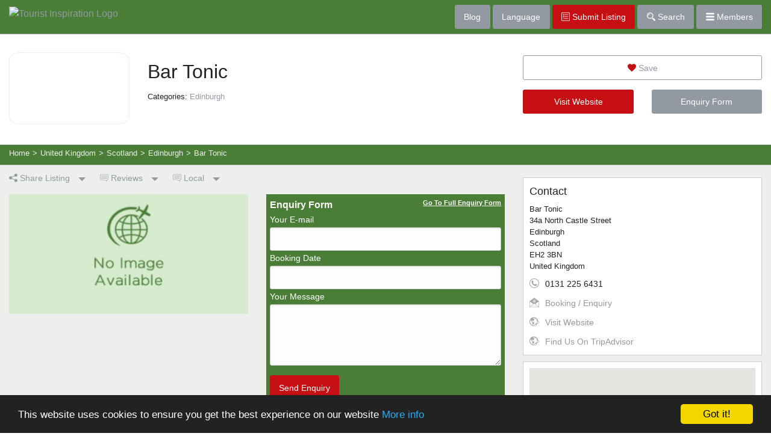

--- FILE ---
content_type: text/html; charset=utf-8
request_url: https://www.touristinspiration.com/united-kingdom/scotland/edinburgh/bar-tonic-2015009.html
body_size: 10516
content:
<!DOCTYPE html>

<html class="no-js" lang="en" prefix="og: https://ogp.me/ns#">
<head>
<link rel="canonical" href="https://www.touristinspiration.com/united-kingdom/scotland/edinburgh/bar-tonic-2015009.html" />
<meta name="description" content="Bar TonicEdinburgh, Scotland. Book Online, Read And Write Reviews, View Details, Contact Information And Pictures. Add Bar Tonic To Your Personal List Of Tourist Inspiration."/>
<link rel="stylesheet" href="//ajax.googleapis.com/ajax/libs/jqueryui/1.10.4/themes/cupertino/jquery-ui.min.css" id="theme">

 <script src="https://www.touristinspiration.com/javascriptheader.js" type="text/javascript"></script> 
 <link rel="stylesheet" href="https://www.touristinspiration.com/components/components/font-awesome/css/fontawesome.min.css" type="text/css" />
 <link rel="stylesheet" href="https://www.touristinspiration.com/components/components/font-awesome/css/brands.css" type="text/css" />
 <link rel="stylesheet" href="https://www.touristinspiration.com/components/components/font-awesome/css/solid.css" type="text/css" />
 
<script type="text/javascript">

jQuery(document).ready(function() {

$("#mobilemenubutton").click(function(e) {
$(".menuitems").toggle(500);
if ($(".navbar-nav").length) $(".navbar-nav > li:not(:first-child)").toggle();
});
$(".memuitems a").click(function(e) { $(".menuitems").hide(500); });

 if(typeof(Storage) !== "undefined" && typeof(localStorage["savedlistings"]) !== "undefined" && localStorage["savedlistings"] != "")
 {
  var saved = JSON.parse(localStorage["savedlistings"]);
  var idslist = saved.join();
  
     $.post("/savedtopics.php", { action: 'convertguestsavedlistings', guestuuid: 'd51ffff8f4957a365b37d6a38715a8dc', idslist: idslist }, function(xml) { });
     
 }
 
$(".datepicker").datepicker({ dateFormat: "yy/mm/dd", dayNamesMin: ["Sun", "Mon", "Tue", "Wed", "Thu", "Fri", "Sat"], monthNames: ["January", "February", "March", "April", "May", "June", "July", "August", "September", "October", "November", "December"], firstDay: 0 }); wsn_closeboxes(); 
if(typeof(wsn_initialize) == 'function') wsn_initialize();


$('body').on('click', 'a.ajaxlink', function(e) { wsn_doajaxlink(e, this.href); });
$('a.ajaxdelete').click(function(e) { wsn_doajaxdelete(e, this.href, this.id); });
 $('a.savelinks').click(wsn_savelisting); $("#dropzone").on("click",function(){// here when click on dropzone div
$("#dropzone input[type='file']").trigger('click');// then trigger input type=file change event 
}); 
$("#dropzone input[type='file']").on("click",function(e){ e.stopPropagation(); });

$(document).bind('dragover', function (e) {
var dropZone = $('#dropzone'),
timeout = window.dropZoneTimeout;
if (!timeout) {
dropZone.addClass('in');
} else {
clearTimeout(timeout);
}
var found = false,
node = e.target;
do {
if (node === dropZone[0]) {
found = true;
break;
}
node = node.parentNode;
} while (node != null);
if (found) {
dropZone.addClass('hover');
} else {
dropZone.removeClass('hover');
}
window.dropZoneTimeout = setTimeout(function () {
window.dropZoneTimeout = null;
dropZone.removeClass('in hover');
}, 100);
});
});

  function wsn_initialize()
  {
   if (typeof(window.wsn_initialize1) === 'function') wsn_initialize1();
   if (typeof(window.wsn_initialize2) === 'function') wsn_initialize2();
   if (typeof(window.wsn_initialize3) === 'function') wsn_initialize3();
   if (typeof(window.wsn_initialize4) === 'function') wsn_initialize4();
   if (typeof(window.wsn_initialize5) === 'function') wsn_initialize5();
   if (typeof(window.wsn_initialize6) === 'function') wsn_initialize6();
   if (typeof(window.wsn_initialize7) === 'function') wsn_initialize7();
   if (typeof(window.wsn_initialize8) === 'function') wsn_initialize8();
   if (typeof(window.wsn_initialize9) === 'function') wsn_initialize9();
   if (typeof(window.wsn_initialize10) === 'function') wsn_initialize10();
   if (typeof(window.wsn_initialize11) === 'function') wsn_initialize11();
   if (typeof(window.wsn_initialize12) === 'function') wsn_initialize12();
   if (typeof(window.wsn_initialize13) === 'function') wsn_initialize13();
   if (typeof(window.wsn_initialize14) === 'function') wsn_initialize14();
   if (typeof(window.wsn_initialize15) === 'function') wsn_initialize15();
  }
  
</script>
  <meta charset="utf-8">
  <meta name="viewport" content="width=device-width, initial-scale=1.0">
  <title>Bar Tonic, Edinburgh, Scotland. Information, Photos and Reviews.</title>
<link rel="stylesheet" href="https://www.touristinspiration.com/schemas/base.css" type="text/css">
<link rel="stylesheet" href="https://www.touristinspiration.com/templates/styles/default.css" type="text/css">
      <link rel="stylesheet" href="https://www.touristinspiration.com/css/normalize.css">
<link rel="stylesheet" href="https://www.touristinspiration.com/css/foundation.css">
<link rel="stylesheet" href="https://www.touristinspiration.com/css/jquery.rcrumbs.css">
 <link rel="stylesheet" href="https://www.touristinspiration.com/css/jquery.tagsinput.css">
  <link rel="stylesheet" href="https://www.touristinspiration.com/blog/wp-content/themes/webflair/style.css">
<script src="https://www.touristinspiration.com/js/jquery.tagsinput.js"></script>
<script src="https://www.touristinspiration.com/js/vendor/modernizr.js"></script>
<script src="https://www.touristinspiration.com/js/vendor/imgLiquid-min.js"></script>
<script>
  (function(i,s,o,g,r,a,m){i['GoogleAnalyticsObject']=r;i[r]=i[r]||function(){
  (i[r].q=i[r].q||[]).push(arguments)},i[r].l=1*new Date();a=s.createElement(o),
  m=s.getElementsByTagName(o)[0];a.async=1;a.src=g;m.parentNode.insertBefore(a,m)
  })(window,document,'script','https://www.google-analytics.com/analytics.js','ga');
  ga('create', 'UA-13017057-3', 'auto');
  ga('send', 'pageview');
</script>
<script type="text/javascript"> 
      $(document).ready(function()
      {  
         $(".setloader").click(function() {
         $("#loader").show()
         });  
       });      
   </script>
<link rel="stylesheet" type="text/css" href="https://www.touristinspiration.com/css/flaticon.css">
<style>
.dropzones
 {
   background: #FFFFFF;
   background-position: center;
   width: 100%;
   height: 190px;
   text-align: center;
   font-weight: bold;
   font-size: 150%;
   border: 3px dashed #D7EBCF;
   cursor: pointer;
}
</style>
 <script async src="//pagead2.googlesyndication.com/pagead/js/adsbygoogle.js"></script>
<script>
  (adsbygoogle = window.adsbygoogle || []).push({
    google_ad_client: "ca-pub-1293745546022588",
    enable_page_level_ads: true
  });
</script>

<script>
!function(f,b,e,v,n,t,s){if(f.fbq)return;n=f.fbq=function(){n.callMethod?
n.callMethod.apply(n,arguments):n.queue.push(arguments)};if(!f._fbq)f._fbq=n;
n.push=n;n.loaded=!0;n.version='2.0';n.queue=[];t=b.createElement(e);t.async=!0;
t.src=v;s=b.getElementsByTagName(e)[0];s.parentNode.insertBefore(t,s)}(window,
document,'script','https://connect.facebook.net/en_US/fbevents.js');
fbq('init', '1298245750213152', {
em: 'insert_email_variable,'
});
fbq('track', 'PageView');
</script>
<noscript><img height="1" width="1" style="display:none"
src="https://www.facebook.com/tr?id=1298245750213152&ev=PageView&noscript=1"
/></noscript>


<meta name="verifyownership" content="0be78de8e75371cfb7751b174b06957f" />
<script type="application/ld json">
{
"@context": "http://schema.org",
"@type": "WebSite",
"mainEntityOfPage": {
"@type": "WebPage",
"@id": "https://www.touristinspiration.com/united-kingdom/scotland/edinburgh/bar-tonic-2015009.html"
},

"url": "http://www.bar-tonic.co.uk",
"name": "Bar Tonic",
"datePublished": "2017-03-03UTC05:35:59 00:00",
"dateModified": "",
"author": {
"@type": "Person",
"name": "chris.aitchison@bar-tonic.co.uk"
},
"publisher": {
"@type": "Organization",
"url": "https://www.touristinspiration.com",
"name": "Tourist Inspiration",
"logo": {
"@type": "ImageObject",
"url": "https://www.touristinspiration.com/templates/images_default/transparent.png"
 }
}
},
"description": "Come in, sit back and have a look at our award winning menu to see what takes your fancy, or forget the chair and enjoy the music while one of our bartenders creates the drink of your dreams.

As a smal..."
}
</script>

<style type="text/css">
   .nav .breadcrumb li:after { content: "»"; }
.nav .breadcrumb li:last-child:after { content: ""; } 
  </style>
</head>
<script>fbq('track', '<EVENT_NAME>');</script>
<script type="text/javascript">
    window.cookieconsent_options = {"message":"This website uses cookies to ensure you get the best experience on our website","dismiss":"Got it!","learnMore":"More info","link":"https://www.touristinspiration.com/privacy-policy.php","theme":"dark-bottom"};
</script>
<script type="text/javascript" src="//cdnjs.cloudflare.com/ajax/libs/cookieconsent2/1.0.10/cookieconsent.min.js"></script>

<body>
<div class="off-canvas-wrapper">
    <div class="off-canvas-wrapper-inner" data-off-canvas-wrapper data-alignment="left">
      <div class="off-canvas position-right" id="offCanvasRight" data-off-canvas data-position="right">
<ul>
  <li class="heading"><i class="flaticon-user" style="color:#FFF;"></i> <span>Your Account</span></li>
      <li><a href="https://www.touristinspiration.com/index.php?action=userlogin">Log In</a></li>
<li><a href="https://www.touristinspiration.com/register.php">Register</a></li>
    
  <li class="heading"><i class="flaticon-directory" style="color:#FFF;"></i> <span>Suppliers Directory</span></li>
  <li><a href="https://www.touristinspiration.com/savedtopics.php">Your Saved Listings</a></li>
  <li><a href="https://www.touristinspiration.com/add-your-business.php">Add A Listing</a></li>

  <li class="heading"><i class="flaticon-support" style="color:#FFF;"></i> <span>Support</span></li>
  <li><a href="https://www.touristinspiration.com/contactform.php">Contact Us</a></li>
</ul>
</div>
      <div class="off-canvas-content" data-off-canvas-content>
<nav id="menuBar">
<div class="expanded row">
<div class="small-5 medium-5 large-6 columns">
<a href="https://www.touristinspiration.com/"><img src="https://www.touristinspiration.com/templates/images_default/tisLogo.png" alt="Tourist Inspiration Logo" id="logo"/></a>
</div>
<div class="small-7 medium-7 large-6 columns">
<div class="float-right">
<a  class="button show-for-medium" href="https://www.touristinspiration.com/blog/">Blog</a>
<a  class="button show-for-medium" data-toggle="language">Language</a>
 <a href="https://www.touristinspiration.com/add-your-business.php" class="button alert show-for-large"><i class="flaticon-directory" style="color:#FFF;"></i> Submit Listing</a> <a class="button show-for-medium"  data-toggle="searchBox"><i class="flaticon-search" style="color:#FFF;"></i> Search</a> <a class="button" data-toggle="offCanvasRight"><i class="flaticon-menu" style="color:#FFF;"></i> Members</a>
<div class="dropdown-pane bottom" id="searchBox" data-dropdown>
<form  action="https://www.touristinspiration.com/search.php" method="GET" >
<input type="hidden" name="whichtype" value="links" />
<input type="hidden" name="TID" value="searchlocations" />
<label>Find:
<select name="listingtype" ><option value=""> All Listings</option><option value="Accommodation">Accommodation</option>
<option value="Attraction">Attractions</option>
<option value="Activity">Sports and Activities</option>
<option value="Tour">Guided Tours</option>
<option value="Food">Food and Drink</option>
<option value="Tip">Tourist Tips</option>
</select></label>
<label>Location:
    <input type="text" name="search" placeholder="Town, County or Region"/>
</label>
<button type="submit" class="expanded button">Find</button>
</form>
<div class="advancedLink"><a href="https://www.touristinspiration.com/search.php">Advanced Search</a></div>
</div>
<div class="dropdown-pane bottom" id="language" data-dropdown>
<div id="google_translate_element"></div><script type="text/javascript">
function googleTranslateElementInit() {
  new google.translate.TranslateElement({pageLanguage: 'en', layout: google.translate.TranslateElement.InlineLayout.VERTICAL, gaTrack: true, gaId: 'UA-65151738-4'}, 'google_translate_element');
}
</script><script type="text/javascript" src="//translate.google.com/translate_a/element.js?cb=googleTranslateElementInit"></script>
</div>
</div>
</div>
</div>
</nav>
<div class="listingHeader">
<div class="expanded row">
<div class="medium-8 columns">
<div class="image">
<img src="https://www.touristinspiration.com/attachments/thumb_200x160_dbdaa1fe0c20ac00a9840bbab77e4bc0.jpg" alt="" title="" class="avatar linkimage" style="width: 200px; height: 160px;">

</div>
<div class="title">
<h1 class="title normal">Bar Tonic</h1>
<div class="incategories">Categories: <a href="https://www.touristinspiration.com/united-kingdom/scotland/edinburgh/">Edinburgh</a> </div>
</div>
</div>
<div class="medium-4 columns ctrl">
<a href="https://www.touristinspiration.com/savedtopics.php?add=2015009" class="savelinks button expanded hollow" ><i class="flaticon-save" style="color:#c60f13;"></i> Save</a>
<div class="row">
<div class="small-6 columns">
<a href="http://www.bar-tonic.co.uk" target="_blank"  rel="nofollow" class="button alert radius expanded">Visit Website</a>
</div>
<div class="small-6 columns">
<a  data-open="bForm"   class="button  radius expanded">Enquiry Form</a>
</div>
</div>
</div>
</div>
</div>
<div class="navCrumbs"><div class="expanded row">
<div class="medium-12 columns"><div class="rcrumbs" id="breadcrumbs">
        <ul itemscope itemtype="http://schema.org/BreadcrumbList">
            <li itemprop="itemListElement" itemscope
      itemtype="http://schema.org/ListItem"><a itemprop="item" href="https://www.touristinspiration.com" class="setloader"><span itemprop="name">Home</span></a><span class="divider">></span></li>
            
<li itemprop="itemListElement" itemscope
      itemtype="http://schema.org/ListItem"><a itemprop="item" href="https://www.touristinspiration.com/united-kingdom/" class="setloader"><span itemprop="name">United Kingdom</span></a><span class="divider">></span> </li>

<li itemprop="itemListElement" itemscope
      itemtype="http://schema.org/ListItem"><a itemprop="item" href="https://www.touristinspiration.com/united-kingdom/scotland/" class="setloader"><span itemprop="name">Scotland</span></a><span class="divider">></span> </li>

<li itemprop="itemListElement" itemscope
      itemtype="http://schema.org/ListItem"><a itemprop="item" href="https://www.touristinspiration.com/united-kingdom/scotland/edinburgh/" class="setloader"><span itemprop="name">Edinburgh</span></a><span class="divider">></span> </li>

            <li itemprop="itemListElement" itemscope
      itemtype="http://schema.org/ListItem"><span itemprop="item"><span itemprop="name">Bar Tonic</span></span></li>
        </ul>
</div></div></div></div>
<div class="listingBody">

<div class="expanded row">
<div class="medium-8 columns">
<a class="dropdown button hollow show-for-medium" type="button" data-toggle="share"><i class="flaticon-share"></i> Share Listing</a>
<a class="dropdown button hollow" type="button" data-toggle="sort"><i class="flaticon-reviews"></i> Reviews</a>
<a class="dropdown button hollow" type="button" data-toggle="know"><i class="flaticon-reviews"></i> Local</a>

<div class="dropdown-pane bottom" id="share" data-dropdown>
<a href="https://www.facebook.com/sharer/sharer.php?u=https://www.touristinspiration.com/united-kingdom/scotland/edinburgh/bar-tonic-2015009.html" target="_blank"><i class="flaticon-facebook" style="color:#3f589b;font-size:2rem;"></i></a> <a href="https://twitter.com/home?status=Bar Tonic%20https://www.touristinspiration.com/united-kingdom/scotland/edinburgh/bar-tonic-2015009.html" target="_blank"><i class="flaticon-twitter" style="color:#50abf1;font-size:2rem;"></i></a> <a href="https://pinterest.com/pin/create/button/?url=https://www.touristinspiration.com/united-kingdom/scotland/edinburgh/bar-tonic-2015009.html&media=https://www.touristinspiration.com/thumbnail.php?attachid=112982&amp;thumbwidth=300&amp;thumbheight=300&description=Bar Tonic%3A%20Come in, sit back and have a look at our award winning menu to see what takes your fancy, or forget the chair and enjoy the music while one of our bartenders creates the drink of your dreams.

As a smal..." target="_blank"><i class="flaticon-pinterest" style="color:#d20000;font-size:2rem;"></i></a>
<p><b>Text Link</b></p>
<textarea style="height:90px;font-size:0.7rem;">
<a href="https://www.touristinspiration.com/united-kingdom/scotland/edinburgh/bar-tonic-2015009.html">Bar Tonic</a>
</textarea>
</div>
<div class="dropdown-pane bottom" id="sort" data-dropdown>
<ul>
        <li><a href="#reviews"><i class="flaticon-reviews"></i> <span>Read Reviews (0)</span></a></li>
        <li><a href="https://www.touristinspiration.com/vote.php?id=2015009"><i class="flaticon-write"></i> <span>Write a Review</span></a></li>
      </div>
<div class="dropdown-pane bottom" id="know" data-dropdown>
<ul>
        <li><a href="#knowledge"><span>View Local Knowledge</span></a></li>
      </div>
<article>
<div class="infoSection">

<div class="row">
<div class="large-6 columns affimage">
<a href="https://www.touristinspiration.com/united-kingdom/scotland/edinburgh/bar-tonic-2015009.html"><img src="https://www.touristinspiration.com/thumbnail.php?attachid=112982&amp;thumbwidth=300&amp;thumbheight=300" alt="Bar Tonic" title=""></a>


</div>
<div class="large-6 columns affbook">
<div class="enq">
<div class="header">Enquiry Form  <a data-open="bForm">Go To Full Enquiry Form</a></div>
<form  action="https://www.touristinspiration.com/emailsubmitter.php?filled=1&amp;id=2015009" method="post">
<label>Your E-mail<input type="text" name="senderemail" class="standardinput" /></label>
<div class="row">
<div class="medium-12 columns">
<label>Booking Date
<input type="text" name="fromdate" class="datepicker" /></label></div>

</div>
<label>Your Message<textarea name="message" cols="30" rows="3"></textarea></label>
<input type="hidden" name="senderlocation" value="Columbus, Ohio, United States" />
<button type="submit" name="processform" value="1" class="button radius alert">Send Enquiry</button>
</form>
</div>

</div>
</div>
</div>

<div class="infoSection">
<p>Come in, sit back and have a look at our award winning menu to see what takes your fancy, or forget the chair and enjoy the music while one of our bartenders creates the drink of your dreams.<br /><br />As a small independent bar we have very few restrictions on what we can do. This, for our staff, is perfect. We can make new and exciting drinks every day, using all the best homemade ingredients to quench your thirst, whilst creating the perfect atmosphere for the occasion.<br /><br />Located on North Castle Street, just off of George Street in Edinburgh’s city centre, Tonic is the hidden gem that is the essential ingredient in any good night out.  With our experienced bar team and top notch DJs we promise it will be one to remember!<br /><br />Whether it’s your first time here or your home away from home we hope to put a smile on your face as you sing, dance, drink and laugh, surrounded by the best company in town.  Finally, once you’ve had your fill, we hope you leave fully content and ever so slightly inebriated.<br /><br />Here at Tonic no two nights are the same. Weekdays are relaxed affairs with great drinks and a lovely atmosphere but as the night goes on the bar is always ready for a party. Monday – Thursday don’t be surprised if you find yourself up and dancing to our bartenders party tunes, plus at the weekend we have our resident DJs on hand from 9pm to add that extra something…<br /><br />On Fridays we welcome our acoustic acts, followed by weekend resident DJ Mark Benaicha, playing all your favourite Disco/Funk/R&amp;B.  Mark returns on Saturdays, bringing you a bit of everything to keep the party going!</p>
</div>

<div class="infoSection" id="images">
<div class="grid" id="grid">
<div class="grid-sizer"></div>
<div class="grid-item">
    <div class="listingImages">
        <img  src="https://www.touristinspiration.com/thumbnail.php?attachid=112982&amp;thumbwidth=300&amp;thumbheight=300" alt="Bar Tonic"/>
<div class="share">
<a href="https://pinterest.com/pin/create/button/?url=https://www.touristinspiration.com/united-kingdom/scotland/edinburgh/bar-tonic-2015009.html&media=https://www.touristinspiration.com/thumbnail.php?attachid=112982&amp;thumbwidth=300&amp;thumbheight=300&description=%20%2D%20Bar Tonic" target="_blank"><i class="flaticon-pinterest" style="color:#d20000;font-size:1.1rem;"></i></a>
</div>

    </div></div>


 <div class="grid-item">
    <div class="listingImages">
        <img  src="https://www.touristinspiration.com/attachments/thumb_300x300_0cc12af3e34ea979387ad09e9e67bc44.jpg" alt="Bar Tonic"/>
<div class="share">
<a href="https://pinterest.com/pin/create/button/?url=https://www.touristinspiration.com/united-kingdom/scotland/edinburgh/bar-tonic-2015009.html&media=https://www.touristinspiration.com/attachments/thumb_300x300_0cc12af3e34ea979387ad09e9e67bc44.jpg&description=%20%2D%20Bar Tonic" target="_blank"><i class="flaticon-pinterest" style="color:#d20000;font-size:1.1rem;"></i></a>
</div>

    </div></div>


 <div class="grid-item">
    <div class="listingImages">
        <img  src="https://www.touristinspiration.com/attachments/thumb_300x300_3e15f11de8b5c4ee5627b2f473aab96d.jpg" alt="Bar Tonic"/>
<div class="share">
<a href="https://pinterest.com/pin/create/button/?url=https://www.touristinspiration.com/united-kingdom/scotland/edinburgh/bar-tonic-2015009.html&media=https://www.touristinspiration.com/attachments/thumb_300x300_3e15f11de8b5c4ee5627b2f473aab96d.jpg&description=%20%2D%20Bar Tonic" target="_blank"><i class="flaticon-pinterest" style="color:#d20000;font-size:1.1rem;"></i></a>
</div>

    </div></div>


 <div class="grid-item">
    <div class="listingImages">
        <img  src="https://www.touristinspiration.com/attachments/thumb_300x300_4307fda4c405dadc5e93dfe329ccd7fe.jpg" alt="Bar Tonic"/>
<div class="share">
<a href="https://pinterest.com/pin/create/button/?url=https://www.touristinspiration.com/united-kingdom/scotland/edinburgh/bar-tonic-2015009.html&media=https://www.touristinspiration.com/attachments/thumb_300x300_4307fda4c405dadc5e93dfe329ccd7fe.jpg&description=%20%2D%20Bar Tonic" target="_blank"><i class="flaticon-pinterest" style="color:#d20000;font-size:1.1rem;"></i></a>
</div>

    </div></div>


 <div class="grid-item">
    <div class="listingImages">
        <img  src="https://www.touristinspiration.com/thumbnail.php?attachid=112977&amp;thumbwidth=300&amp;thumbheight=300" alt="Bar Tonic"/>
<div class="share">
<a href="https://pinterest.com/pin/create/button/?url=https://www.touristinspiration.com/united-kingdom/scotland/edinburgh/bar-tonic-2015009.html&media=https://www.touristinspiration.com/thumbnail.php?attachid=112977&amp;thumbwidth=300&amp;thumbheight=300&description=%20%2D%20Bar Tonic" target="_blank"><i class="flaticon-pinterest" style="color:#d20000;font-size:1.1rem;"></i></a>
</div>

    </div></div>


 <div class="grid-item">
    <div class="listingImages">
        <img  src="https://www.touristinspiration.com/attachments/thumb_300x300_35bfeaa0d58de8939ec6ae6cfc74cab2.jpg" alt="Bar Tonic"/>
<div class="share">
<a href="https://pinterest.com/pin/create/button/?url=https://www.touristinspiration.com/united-kingdom/scotland/edinburgh/bar-tonic-2015009.html&media=https://www.touristinspiration.com/attachments/thumb_300x300_35bfeaa0d58de8939ec6ae6cfc74cab2.jpg&description=%20%2D%20Bar Tonic" target="_blank"><i class="flaticon-pinterest" style="color:#d20000;font-size:1.1rem;"></i></a>
</div>

    </div></div>


 <div class="grid-item">
    <div class="listingImages">
        <img  src="https://www.touristinspiration.com/attachments/thumb_300x300_c1c6aea3d84d5a58cc9e5ed6426a7f2b.jpg" alt="Bar Tonic"/>
<div class="share">
<a href="https://pinterest.com/pin/create/button/?url=https://www.touristinspiration.com/united-kingdom/scotland/edinburgh/bar-tonic-2015009.html&media=https://www.touristinspiration.com/attachments/thumb_300x300_c1c6aea3d84d5a58cc9e5ed6426a7f2b.jpg&description=%20%2D%20Bar Tonic" target="_blank"><i class="flaticon-pinterest" style="color:#d20000;font-size:1.1rem;"></i></a>
</div>

    </div></div>


 <div class="grid-item">
    <div class="listingImages">
        <img  src="https://www.touristinspiration.com/attachments/thumb_300x300_f6c8db247a2cb94a3772dc30b8a882b9.jpg" alt="Bar Tonic"/>
<div class="share">
<a href="https://pinterest.com/pin/create/button/?url=https://www.touristinspiration.com/united-kingdom/scotland/edinburgh/bar-tonic-2015009.html&media=https://www.touristinspiration.com/attachments/thumb_300x300_f6c8db247a2cb94a3772dc30b8a882b9.jpg&description=%20%2D%20Bar Tonic" target="_blank"><i class="flaticon-pinterest" style="color:#d20000;font-size:1.1rem;"></i></a>
</div>

    </div></div>
</div>
</div>
 <a id="knowledge"></a>
<div class="infoSection">
<h1>Local</h1>
<p><b>Eat and Drink</b></p>
<ul>
<li><a href="https://www.touristinspiration.com/united-kingdom/scotland/edinburgh/bar-tonic-2015009.html"><b>Bar Tonic</b></a> - Edinburgh (0.0 miles) - Come in, sit back and have a look at our award winning menu to see what takes your fancy, or forget ... </li>


<li><a href="https://www.touristinspiration.com/united-kingdom/scotland/midlothian/restaurant-mark-greenaway-2012408.html"><b>Restaurant Mark Greenaway</b></a> - Edinburgh (0.0 miles) - Restaurant Mark Greenaway is both elegant and exciting – one of those rare dining rooms that manag... </li>


<li><a href="https://www.touristinspiration.com/united-kingdom/scotland/edinburgh/frederick-street-2021236.html"><b>53 Frederick Street</b></a> - Edinburgh (0.1 miles) - 53 Frederick Street guest house offers all the comforts and facilities that the discerning traveller... </li>


<li><a href="https://www.touristinspiration.com/united-kingdom/scotland/edinburgh/the-rosehip-2015027.html"><b>The Rosehip</b></a> - Edinburgh (0.2 miles) - We are an independent restaurant tucked away on Rose Street right in the centre of Edinburgh. We ins... </li>


<li><a href="https://www.touristinspiration.com/united-kingdom/scotland/edinburgh/the-dogs-2002588.html"><b>The Dogs</b></a> - Edinburgh (0.2 miles) - The menu champions Scottish and British ingredients, in dishes that will comfort and excite. Wines o... </li>
</ul>

<p><b>See and Do</b></p>
<ul>
<li><a href="https://www.touristinspiration.com/united-kingdom/scotland/edinburgh/timberbush-tours-2019422.html"><b>Timberbush Tours</b></a> Edinburgh (0.4 miles) - Operating since 1998, we are one of Scotland’s longest running tour operators who offer a wide ran... </li>


<li><a href="https://www.touristinspiration.com/united-kingdom/scotland/edinburgh/camera-obscura-world-of-illusions-2019687.html"><b>Camera Obscura & World of Illusions</b></a> Edinburgh (0.4 miles) - Don’t miss this Aladdin’s cave filled with illusions, tricks, puzzles, hands-on experiences and ... </li>


<li><a href="https://www.touristinspiration.com/united-kingdom/scotland/midlothian/run-the-sights-2016253.html"><b>Run the Sights</b></a> Edinburgh  (0.5 miles) - We believe to truly experience and connect with your surroundings you must sweat in them :-). Run th... </li>


<li><a href="https://www.touristinspiration.com/united-kingdom/scotland/edinburgh/the-edinburgh-literary-pub-tour-2017665.html"><b>The Edinburgh Literary Pub Tour</b></a> Edinburgh (0.5 miles) - Join the notorious duo – Clart and McBrain – for a brilliant and witty dramatic voyage through E... </li>


<li><a href="https://www.touristinspiration.com/united-kingdom/scotland/edinburgh/the-edinburgh-dungeon-580.html"><b>The Edinburgh Dungeon</b></a> Edinburgh (0.6 miles) - The Edinburgh Dungeon is a uniquely thrilling attraction that&#39;ll take you back to the past&#39;s... </li>
</ul>

<p><b>Shopping</b></p>
<ul>
<li><a href="https://www.touristinspiration.com/united-kingdom/scotland/edinburgh/gallery-close-2019285.html"><b>Gallery Close</b></a> - Edinburgh (0.2 miles) - We show and sell work by a diverse range of photographers mainly from the UK. We sell limited editio... </li>


<li><a href="https://www.touristinspiration.com/united-kingdom/scotland/edinburgh/cranachan-crowdie-2004995.html"><b>Cranachan & Crowdie</b></a> - Edinburgh (0.8 miles) - At Cranachan & Crowdie you’ll find all those quintessential Scottish food and drink souvenirs from... </li>


<li><a href="https://www.touristinspiration.com/united-kingdom/scotland/edinburgh/carington-mouses-larder-2010890.html"><b>Carington Mouse&#39;s Larder</b></a> - Edinburgh (1.1 miles) - We are Daryll and Carey and along with Carington Mouse we run Carington Mouse&#39;s Larder for her. ... </li>


<li><a href="https://www.touristinspiration.com/united-kingdom/scotland/east-lothian/old-bakehouse-tearoom-2010343.html"><b>Old Bakehouse Tearoom</b></a> - Aberlady (13.9 miles) - The Old Bakehouse Tearoom has a very welcoming and characterful family atmosphere for seating up to ... </li>


<li><a href="https://www.touristinspiration.com/united-kingdom/scotland/west-lothian/five-sisters-zoo-1029.html"><b>Five Sisters Zoo</b></a> - West Calder (15.2 miles) - The role of Five Sisters Zoo is to support the welfare of all our animals and to encourage education... </li>
</ul>


</div> 
</div>
<div class="medium-4 columns">
<div class="box" id="contact">
<h3 class="title normal">Contact</h3>
<div class="address" itemprop="address" itemscope itemtype="http://schema.org/PostalAddress">
<div itemprop="name">Bar Tonic</div>
<div itemprop="streetAddress">34a North Castle Street</div>
<div temprop="addressLocality">Edinburgh</div>
<div itemprop="addressRegion">Scotland</div>
<div itemprop="postalCode">EH2 3BN</div>
<div itemprop="addressCountry">United Kingdom</div>
</div>
<div class="phone"><i class="flaticon-phone"></i> 0131 225 6431</div>
<div class="email"><i class="flaticon-email"></i> <a data-open="bForm">Booking / Enquiry</a></div>
<div class="web"><i class="flaticon-link"></i> <a href="http://www.bar-tonic.co.uk" rel="nofollow">Visit Website</a></div>

<div class="web"><i class="flaticon-link"></i> <a href="https://www.tripadvisor.co.uk/Attraction_Review-g186525-d5915405-Reviews-Tonic-Edinburgh_Scotland.html" rel="nofollow" target="_blank">Find Us On TripAdvisor</a></div>
</div>


<div class="box"><div id="map_canvas" ><script type="text/javascript" src="//maps.google.com/maps/api/js?v=quarterly&amp;directions=en&amp;key=AIzaSyAZ2xmrNfPhOAkDVV0McU33xuLf19obx38&amp;callback=wsn_aftermapload"></script>
<script type="text/javascript" src="//cdnjs.cloudflare.com/ajax/libs/OverlappingMarkerSpiderfier/1.0.3/oms.min.js"></script>
<script type="text/javascript">
var directionsService = new google.maps.DirectionsService();
var directionsDisplay = new google.maps.DirectionsRenderer();
var map1;
var marker;
var overlays = [];
var markers = [];
var geocoder;
var oms;
var mappedids = [];
function wsn_initialize1()
{
 point1 = new google.maps.LatLng(55.953444, -3.203947);
 var myOptions1 =
 {
  zoom: 13,
  mapTypeId: google.maps.MapTypeId.ROADMAP,
  center: point1
 };
 map1 = new google.maps.Map(document.getElementById("map1"), myOptions1);
 oms = new OverlappingMarkerSpiderfier(map1, {markersWontMove: true, markersWontHide: true, keepSpiderfied: true});
 
directionsDisplay.setMap(map1);
directionsDisplay.setPanel(document.getElementById("panel1"));

 mappedids.push(2015009);
 var tempmarker = new google.maps.Marker(
 {
  position: new google.maps.LatLng(55.953444, -3.203947),
  map: map1,
  title: "Bar Tonic",
  icon: "https://www.touristinspiration.com/templates/images_default/marker.png"
 });
 tempmarker.desc = '<div class=\"mappin\"><a href=\"http://www.bar-tonic.co.uk\" id=\"2015009out\" class=\"outlink\"><b>Bar Tonic</b></a> <br>34a North Castle Street<br>Edinburgh, Scotland EH2 3BN<br>United Kingdom<br><a class=\"directionsto\" onclick=\"wsn_getdirectionstoshow(2015009)\">Directions To</a> - <a class=\"directionsfrom\" onclick=\"wsn_getdirectionsfromshow(2015009)\">Directions From</a><input type=\"hidden\" name=\"directionstofrom2015009\" /><input type=\"hidden\" name=\"directionslisting2015009\" value=\"34a North Castle Street , Edinburgh, Scotland EH2 3BN, United Kingdom\" /><div class=\"directionsbox\"><input type=\"text\" name=\"directionsuser2015009\" size=\"15\" /><button type=\"submit\" class=\"button btn btn-default btn-secondary\" onclick=\"wsn_getdirections(2015009, \'55.953444,-3.203947\'); return false;\">Go</button></div><br><br></div>';
 tempmarker.objectid = '2015009';
  tempmarker.listingtype = 'regular';
 tempmarker.isopen = ''; 
 markers["2015009"] = tempmarker;
 overlays["2015009"] = new google.maps.InfoWindow({ });
 overlays["2015009"]["setContent"](tempmarker["desc"]);
 google.maps.event.addListener(markers["2015009"], "spider_click", function(e) {
  wsn_clearOverlays();
  overlays["2015009"]["open"](map1, markers["2015009"]);
 });
 oms.addMarker(markers["2015009"]);
 


}
</script>
<div id="map1" class="detailsmap"></div>
<div id="map1loadingindicator" class="maploadingindicator"><img src="https://www.touristinspiration.com/templates/images_default/loadingAnimation.gif" alt="loading..."></div>
<div id="panel1" class="detailsdirections"></div>
 
</div></div>
<div class="box"><script async src="//pagead2.googlesyndication.com/pagead/js/adsbygoogle.js"></script>

<ins class="adsbygoogle"
     style="display:block"
     data-ad-client="ca-pub-2193886002841467"
     data-ad-slot="7097487833"
     data-ad-format="auto"></ins>
<script>
(adsbygoogle = window.adsbygoogle || []).push({});
</script></div>

</div>
</div>
</div>
<section class="wrapper white" id="reviews">
<div class="row vPadding">
<div class="medium-12 columns">
<h1>Reviews</h1>
<div class="row">
<div class="medium-8 columns">
<p>Nobody has reviewed Bar Tonic yet, <a href="https://www.touristinspiration.com/vote.php?id=2015009">Be the first</a>.

</div>
<div class="medium-4 columns">
<a href="https://www.touristinspiration.com/vote.php?id=2015009" class="button radius float-right"><i class="flaticon-write"></i> <span>Write a Review</span></a>
</div>
</div>

</div></div></section>
<div class="reveal" id="bForm" data-reveal>
<div class="row">
<div class="small-12 columns">
  <form  action="https://www.touristinspiration.com/emailsubmitter.php?filled=1&amp;id=2015009" method="post">
<p><b>Booking Enquiry Form</b></p>
<p>You are submitting a booking enquiry. Bar Tonic will then contact you by email with details of availability and prices. </p>
<label>Your Name<input type="text" name="name" class="standardinput" /></label>
<div class="row">
<div class="medium-6 columns">
<label>Your E-mail<input type="text" name="senderemail" class="standardinput" /></label>
</div>
<div class="medium-6 columns">
<label>Phone Number<input type="text" name="phone" class="standardinput" /></label>
</div>
</div>
<div class="row">
<div class="medium-12 columns">
<label>Booking Date
<input type="text" name="fromdate" class="datepicker" /></label></div>

</div>
<div class="row">
<div class="medium-6 columns">
<label>Number Of Adults
<input type="text" name="numadults" /></label></div>
<div class="medium-6 columns">
<label>Number Of Children (under 14)
<input type="text" name="numkids" /></label></div>
</div>
<label>Special Requirements<textarea name="requirements" cols="30" rows="3"></textarea></label>
<label>Your Message<textarea name="message" cols="30" rows="3"></textarea></label>
<input type="hidden" name="senderlocation" value="Columbus, Ohio, United States" />
<button type="submit" name="processform" value="1" class="button radius alert">Send Enquiry</button>
</form>
  <button class="close-button" data-close aria-label="Close modal" type="button">
    <span aria-hidden="true">&times;</span>
  </button>
</article>
</div>
</div>
</div>

<footer>
<div class="expanded row">
<div class="medium-6 large-3 columns">
<ul>
<a href="https://www.touristinspiration.com/"><img src="https://www.touristinspiration.com/templates/images_default/tisLogo.png" alt="Tourist Inspiration Logo" id="logo" style="margin-bottom:0.5rem;"/></a>
<li><a href="https://www.touristinspiration.com/contactform.php">Contact Us</a></li>
<li><a href="https://www.touristinspiration.com/listings-terms-and-conditions.php">Terms and Conditions</a></li>
<li><a href="https://www.touristinspiration.com/privacy-policy.php">Privacy and Cookie Policy</a></li>
<li><a href="https://www.touristinspiration.com/sitemap.php">Site Map</a></li>
</ul></div>
<div class="medium-6 large-3 columns">
<h2>Your Membership</h2>
<ul>
      <li><a href="https://www.touristinspiration.com/index.php?action=userlogin">Log In</a></li>
<li><a href="https://www.touristinspiration.com/register.php">Register</a></li>
<li><a href="https://www.touristinspiration.com/add-your-business.php">Add A Listing</a></li>
    
</ul>
</div>
<div class="medium-6 large-3 columns"><h2>Browse</h2>
<div class="row small-up-2 browse">
  <div class="column column-block">
   <a href="https://www.touristinspiration.com/united-states/">United States</a>
</div>
 <div class="column column-block">
   <a href="https://www.touristinspiration.com/north-america/canada/">Canada</a>
</div>
 <div class="column column-block">
   <a href="https://www.touristinspiration.com/united-kingdom/">United Kingdom</a>
</div>
 <div class="column column-block">
   <a href="https://www.touristinspiration.com/europe/">Europe</a>
</div>
 <div class="column column-block">
   <a href="https://www.touristinspiration.com/australia/">Australia</a>
</div>
<div class="column column-block">
   <a href="https://www.touristinspiration.com/new-zealand/">New Zealand</a>
</div>
<div class="column column-block">
   <a href="https://www.touristinspiration.com/south-america/">South America</a>
</div>
<div class="column column-block">
   <a href="https://www.touristinspiration.com/asia/">Asia</a>
</div>
<div class="column column-block">
   <a href="https://www.touristinspiration.com/africa/">Africa</a>
</div>
<div class="column column-block">
   <a href="https://www.touristinspiration.com/middle-east/">Middle East</a>
</div>
</div>
</div>
<div class="medium-6 large-3 columns"><h2>Search</h2><form  action="https://www.touristinspiration.com/search.php" method="GET" >
<input type="hidden" name="whichtype" value="links" />
<input type="hidden" name="TID" value="searchlocations" />
<select name="listingtype" ><option value=""> All Listings</option><option value="Accommodation">Accommodation</option>
<option value="Attraction">Attractions</option>
<option value="Activity">Sports and Activities</option>
<option value="Tour">Guided Tours</option>
<option value="Food">Food and Drink</option>
<option value="Tip">Tourist Tips</option>
</select>
    <input type="text" name="search" placeholder="Town, County or Region"/>
<button type="submit" class="expanded button alert">Find</button>
</form></div>
</div>
 
  
</footer>
<div id="loader" style="display: none;"><div class='message'>Loading...</div><img src='https://touristinspiration.com/blog/wp-content/uploads/2016/06/495-1.gif'/></div>
</div>
</div>
</div>
<script src="https://www.touristinspiration.com/js/vendor/jquery.rcrumbs.min.js"></script>
 <script src="https://www.touristinspiration.com/js/foundation.min.js"></script>
<script src="https://www.touristinspiration.com/js/jquery.infinitescroll.min.js"></script>
<script src="https://npmcdn.com/masonry-layout@4.0/dist/masonry.pkgd.min.js"></script>
<script src="//cdnjs.cloudflare.com/ajax/libs/jquery.imagesloaded/3.0.4/jquery.imagesloaded.min.js"></script>
 
    <script>
    $(document).foundation();
jQuery(document).ready(function() {
            $("#breadcrumbs").rcrumbs();
        });
(function() {
	// Main content container
	var $container = $('#grid');
	// Masonry + ImagesLoaded
	$container.imagesLoaded(function(){
		$container.masonry({
			// selector for entry content
			columnWidth: '.grid-sizer',
itemSelector: '.grid-item',
percentPosition: true
		});
	});
	// Infinite Scroll
	$('#grid').infinitescroll({
  loading: {
    finished: undefined,
    finishedMsg: "<div id='preload'><div class='message'>No More Listings To Load</div></div>",
                img: null,
    msg: null,
    msgText: "<div id='preload'><div class='message'>Loading More Listings</div><img src='https://touristinspiration.com/blog/wp-content/uploads/2016/06/495-1.gif'/></div>",
    selector: null,
    speed: 'fast',
    start: undefined
  },
		navSelector  	: "#next:last",
		nextSelector 	: "a#next:last",
		itemSelector 	: ".grid-item",
                debug		: true,
		dataType	 	: "html",
	        maxPage         : 10,
               bufferPx     : 600,
		
		},
		// Trigger Masonry as a callback
		function( newElements ) {
			// hide new items while they are loading
			var $newElems = $( newElements ).css({ opacity: 0 });
			// ensure that images load before adding to masonry layout
			$newElems.imagesLoaded(function(){
				// show elems now they're ready
				$newElems.animate({ opacity: 1 });
				$container.masonry( 'appended', $newElems, true );
			});
	});
	
})();
(function() {
	// Main content container
	var $container = $('#grid2');
	// Masonry + ImagesLoaded
	$container.imagesLoaded(function(){
		$container.masonry({
			// selector for entry content
			columnWidth: '.grid-sizer',
itemSelector: '.grid-item',
percentPosition: true
		});
	});
	// Infinite Scroll
	$('#grid').infinitescroll({
		navSelector  	: "#next:last",
		nextSelector 	: "a#next:last",
		itemSelector 	: ".grid-item",
                debug		: true,
		dataType	 	: "html",
	        maxPage         : 10,
               bufferPx     : 600,
		
		},
		// Trigger Masonry as a callback
		function( newElements ) {
			// hide new items while they are loading
			var $newElems = $( newElements ).css({ opacity: 0 });
			// ensure that images load before adding to masonry layout
			$newElems.imagesLoaded(function(){
				// show elems now they're ready
				$newElems.animate({ opacity: 1 });
				$container.masonry( 'appended', $newElems, true );
			});
	});
	
})();
  </script>
	<script type="text/javascript">
		function onAddTag(tag) {
			alert("Added a tag: " + tag);
		}
		function onRemoveTag(tag) {
			alert("Removed a tag: " + tag);
		}
		function onChangeTag(input,tag) {
			alert("Changed a tag: " + tag);
		}
		$(function() {
			$('#tags_1').tagsInput({width:'auto'});
// Uncomment this line to see the callback functions in action
//			$('input.tags').tagsInput({onAddTag:onAddTag,onRemoveTag:onRemoveTag,onChange: onChangeTag});
// Uncomment this line to see an input with no interface for adding new tags.
//			$('input.tags').tagsInput({interactive:false});
		});
    
	</script>
<img src="https://www.touristinspiration.com/helper.php?action=linksponsorships" style="width: 1px; height: 1px;" alt="" class="helperimage"></body>
</html>

--- FILE ---
content_type: text/html; charset=utf-8
request_url: https://www.touristinspiration.com/thumbnail.php?attachid=112982&thumbwidth=300&thumbheight=300
body_size: 4115
content:
���� JFIF  ` `  �� ;CREATOR: gd-jpeg v1.0 (using IJG JPEG v80), quality = 92
�� C 	

			

		
�� C	��  �," ��           	
�� �   } !1AQa"q2���#B��R��$3br�	
%&'()*456789:CDEFGHIJSTUVWXYZcdefghijstuvwxyz���������������������������������������������������������������������������        	
�� �  w !1AQaq"2�B����	#3R�br�
$4�%�&'()*56789:CDEFGHIJSTUVWXYZcdefghijstuvwxyz��������������������������������������������������������������������������   ? ���+�<���( ��( ��( ��( ��( ��( ��( ��( ��$��3,�������RGw�Y�"j*�l湚��^��)�%p^0�+�u+�>9м5�h��fs{��{X��B�Y�P��SC�J�KVtQE1�Q@Q@Q@Q@Q@Q@Q@Q@Q@Q@Q@Q@Q@Q@Vw���7���u��Vv�ҷ��=���vՉ�j�^4�ǆ��ɮ��P[kt�E��>�/V5�1�E���V4��1�3���d�	��������hM�G�R/�l�1��n~I =�u��a��/x�PO�B���b�Oءa��Xᦓ�ƽ0���W#��.f���������?�<���Y�ձq㯉���p�ʐ���q4���7��|/{��^"��2%��X��!7��rx�l��8>/�Q��'����~���<�E��ϝ~���nfU8a���V^���^�|?��!�+V��m/n�{��<p���Uz	���i=����G->�����}S����j6w��lW.e���vǉa��x���s_	�yc�[��x��������h�{� �AP�ؐ��I�k�'���E��~����#�ţA�!Qn,w��M�<]޻�3�%�F�g�f�{�-����{��͐U�����Nr�ޱZ�����唟���^��QY���z��%����@����,�F71��*�Vڝ�(��c
(��
(��
(��
(��
(��
(��
(��
(��
(��
(��
(��
(��
(��
���W������}:R�x��|�TVA���� �k���� ������ �#���F{7�?�k�� un�_��!���z�����|2�������h!���@�{��q���;��5�/�����Z߆�q�G���+mA&E�/��`�ԟ�6�N �]o�7Ԣ>�K����|MjR+�q4�[`f �n�85��WԾ*K��?�^����l3�#�qح���d����mWe�-�����q~)�C��ͯ��R���Xc��V0�I#<��y�k��A�/���FKm���m��1���%W3�e���x�|Ws������� ��_�5\?��G�>�4_�~���N���S�6������F�I7����I$����UѼ-�k��Z���[�~���ے��)�	2DR�I �3�6��b���K�����
$��}.K_�M	�r�;��o��k`�f�cS�~*7�V𿇗T]�,+��ch��yy6��..�qu����Z.�`��P�^<��>mۑp7m����{��⍢�{-Q]�XQE QE QE QE QE QE QE QE QE QE QE QE QE QE W�~�~�u�X��@��R�� jڣ�� ��H�@k�iTh�EtpU��A��Zj�R*AT��<��,�8|!�Q�nV;顊�ݳ� ڄ$0S�u��渿���|y��x&�k:)��R��t�m/ `�#L����`�ֵ�<G�K��~#�6�q��GV����ku-5��`_�'��c��Q}�}���|�6�5��_������ ,na8߃ٰ����MY���F-JJ�~�~�w��g����2�O���J��B��ꥥf9 �+��A�o\xFK��L�h���y��f��g`X��<��S�O����#�6Zց!���L�	�N~������c�g$���.>6�x.x_���wy{w4����Q�#�Vo�~`�c���]9'u~�D�T�w��4ox���z� ��]"��z��·-ޜ��j��"$�C��[9^v�x����Ŭ��{Z�3B�e��m�t�����e��7��iVZG��#�,�t�4�o"Y3��34�I,Ar{׭EPD��Gj 
�t ���N[�m�eӄ���(������( ��( ��( ��( ��( ��( ��( ��( ��( ��( ��( ��( ��( ��g����ry�w�{����q�� �)�ML�,��Fځ�Ǯ���Q�oov��2��(�n>�MILy���9%Ey	��,G\�>�(�0��( ��( ��( ��( ��( ��( ��( ��( ��( ��( ��( ��( ��( ��( ��( ��ލ�j��Π�������!c�\��!��uԕ�bA�^�\��"�� ��� ���i�� b� e�N����=1�1YT�:K��q�V8�oŶ~0���j�o2���yi'�ζӇ��b�=n?��g��O�&�4�agq{{n�=��v�YB��L�$����
��?h�:�/���wKs�[m&;�X����b3�u�*K���B���xT��\qqye��!E�
�!�*��<��Y�4����"�[� Z>�e���uMf�;=[D�}>�8X�F@+�<�ee`#8���>"|>�w� �ƶ��)<+ex�ډ�5MV�����I��_�UUU�
_x^}g��ף�H�B��Y#e$�$�� ��Z�����O̦���O��l�W�K�S���D:���5	�����I�Ɗ�K1�v'�R��ς���ug�E�;G,�B����gd���wmٌw���>��m<Go-�r�sS��B�G��Ɗ������>^?�$�l58E��%�ڶ�W��{TrԶ�g��'�v����x��I�ō��|9�*�,��9n�X�~u������g��um�^����&׼G>���mcx7��������sZm�h~&ֵ�j�6�x@Ӯ�o#<G�
�p��8�`]x��� O���-R�U�u��}_I�Im$�;��B�(����}?�� ��������x��7��m�����}KOצ�>�m��D\�c.îl��Ǘ�γ��SW�<M�6�N����N���o�LU���_$3+�[�=j��o�x��o����5^�CO3i�cg x�Ea�IX��� \q����i�]]B�>m2��[�?����4�Y�ċ�����$RNr�-��	9=�;o	x�����|MeE�n��lrS#�'�EkU].���:��I��J�(�c��r�T\�p*�u+�S�^څQLaEPEPEPEPEPEPEPEPEPEPEPA �+����[��R���6��?�n�#2y���w(���S)(��2|���� ����c���M&s�D�%]̢D��F�S]=xl��>��-�i��4�7O�t=Vk�e�#h�l��c�˃��۞�����o��D�}��ǢjQ�R!�s��r:�(O�/<
�]��q�����^K�x��
�W�>����t�{y�9R�&��9[>���1��+�k��.`���#ɫjb��S�r�}�7�F"H�@�
����qC�k;���=k�i��oY�.���C��rp������������ �Os� H��>�5�z����¯��i��o+Z��?1�l@�aFzO��x��wZѼkᛍr�7�BX[X���8�T!@L��v����U���v�1�E��|9y�K�y'��U�8��`�g�[5�v�{�A��⏇5kh�K�t�����Z,��!A3 YC@#��v���>Ӽ	�<o�jRk6sZ���P�o�O2TF�E,UÇ8 ppGJJ�m�h��� ��V����9��_�-u_�^��D�D[f�F#k��̸�l9���K�#ğ��>��ye�Y]A3�T���0r6������>!H!��Ƶ���Ⱦq_)�*/c�?l�K����ۧ���(��`��( ��( ��( ��( ��( ��( ��( ��( ��( ��( ��( ��( ������a�^Zy��bʶ�y�!s���H�Ѣ�I�+\����o�4��X�[�+ؚ�b@t=FF������S@׼9'�����R<J�.
��ߐT�9kZ�S�Os:�ú����/4�e���6��P � #��\���/YjV��u���"�e5֥s9� `�:3�vTRp�ա8��)<�yt�[D�K͖�;�������\(f��v/
@�׼��Z^���݌F.mn巙#=S|l	_c�訣�/K*�r6�	��h���o�b�Zd{���f3��/�H#'$�F����]�����9��[H%��[{w��p��S��lW]E/g�\��g��H���b��-ެ�-�ل�0B��`3t9�5���$���sä�!�o��fog6�˜�X�`�6�q]��"�Cq��QTPQE QE QE QE QE QE QE QE QE QE QE QE QE QE QE QE QE QE QE QE QE QE QE QE QE QE QE QE QE QE QE QE QE QE QE QE QE QE QE QE QE QE QE QE��

--- FILE ---
content_type: text/html; charset=utf-8
request_url: https://www.touristinspiration.com/thumbnail.php?attachid=112977&thumbwidth=300&thumbheight=300
body_size: 4067
content:
���� JFIF  ` `  �� ;CREATOR: gd-jpeg v1.0 (using IJG JPEG v80), quality = 92
�� C 	

			

		
�� C	��  �," ��           	
�� �   } !1AQa"q2���#B��R��$3br�	
%&'()*456789:CDEFGHIJSTUVWXYZcdefghijstuvwxyz���������������������������������������������������������������������������        	
�� �  w !1AQaq"2�B����	#3R�br�
$4�%�&'()*56789:CDEFGHIJSTUVWXYZcdefghijstuvwxyz��������������������������������������������������������������������������   ? ���+�<���( ��( ��( ��( ��( ��( ��( ��( ��$��3,�������RGw�Y�"j*�l湚��^��)�%p^0�+�u+�>9м5�h��fs{��{X��B�Y�P��SC�J�KVtQE1�Q@Q@Q@Q@Q@Q@Q@Q@Q@Q@Q@Q@Q@Q@Vw���7���u��Vv�ҷ��=���vՉ�j�^4�ǆ��ɮ��P[kt�E��>�/V5�1�E���V4��1�3���d�	��������hM�G�R/�l�1��n~I =�u��a��/x�PO�B���b�Oءa��Xᦓ�ƽ0���W#��.f���������?�<���Y�ձq㯉���p�ʐ���q4���7��|/{��^"��2%��X��!7��rx�l��8>/�Q��'����~���<�E��ϝ~���nfU8a���V^���^�|?��!�+V��m/n�{��<p���Uz	���i=����G->�����}S����j6w��lW.e���vǉa��x���s_	�yc�[��x��������h�{� �AP�ؐ��I�k�'���E��~����#�ţA�!Qn,w��M�<]޻�3�%�F�g�f�{�-����{��͐U�����Nr�ޱZ�����唟���^��QY���z��%����@����,�F71��*�Vڝ�(��c
(��
(��
(��
(��
(��
(��
(��
(��
(��
(��
(��
(��
(��
���W������}:R�x��|�TVA���� �k���� ������ �#���F{7�?�k�� un�_��!���z�����|2�������h!���@�{��q���;��5�/�����Z߆�q�G���+mA&E�/��`�ԟ�6�N �]o�7Ԣ>�K����|MjR+�q4�[`f �n�85��WԾ*K��?�^����l3�#�qح���d����mWe�-�����q~)�C��ͯ��R���Xc��V0�I#<��y�k��A�/���FKm���m��1���%W3�e���x�|Ws������� ��_�5\?��G�>�4_�~���N���S�6������F�I7����I$����UѼ-�k��Z���[�~���ے��)�	2DR�I �3�6��b���K�����
$��}.K_�M	�r�;��o��k`�f�cS�~*7�V𿇗T]�,+��ch��yy6��..�qu����Z.�`��P�^<��>mۑp7m����{��⍢�{-Q]�XQE QE QE QE QE QE QE QE QE QE QE QE QE QE W�~�~�u�X��@��R�� jڣ�� ��H�@k�iTh�EtpU��A��Zj�R*AT��<��,�8|!�Q�nV;顊�ݳ� ڄ$0S�u��渿���|y��x&�k:)��R��t�m/ `�#L����`�ֵ�<G�K��~#�6�q��GV����ku-5��`_�'��c��Q}�}���|�6�5��_������ ,na8߃ٰ����MY���F-JJ�~�~�w��g����2�O���J��B��ꥥf9 �+��A�o\xFK��L�h���y��f��g`X��<��S�O����#�6Zց!���L�	�N~������c�g$���.>6�x.x_���wy{w4����Q�#�Vo�~`�c���]9'u~�D�T�w��4ox���z� ��]"��z��·-ޜ��j��"$�C��[9^v�x����Ŭ��{Z�3B�e��m�t�����e��7��iVZG��#�,�t�4�o"Y3��34�I,Ar{׭EPD��Gj 
�t ���N[�m�eӄ���(������( ��( ��( ��( ��( ��( ��( ��( ��( ��( ��( ��( ��( ��g����ry�w�{����q�� �)�ML�,��Fځ�Ǯ���Q�oov��2��(�n>�MILy���9%Ey	��,G\�>�(�0��( ��( ��( ��( ��( ��( ��( ��( ��( ��( ��( ��( ��( ��( ��( ��ލ�j��Π�������!c�\��!��uԕ�bA�^�\��"�� ��� ���i�� b� e�N����=1�1YT�:K��q�V8�oŶ~0���j�o2���yi'�ζӇ��b�=n?��g��O�&�4�agq{{n�=��v�YB��L�$����
��?h�:�/���wKs�[m&;�X����b3�u�*K���B���xT��\qqye��!E�
�!�*��<��Y�4����"�[� Z>�e���uMf�;=[D�}>�8X�F@+�<�ee`#8���>"|>�w� �ƶ��)<+ex�ډ�5MV�����I��_�UUU�
_x^}g��ף�H�B��Y#e$�$�� ��Z�����O̦���O��l�W�K�S���D:���5	�����I�Ɗ�K1�v'�R��ς���ug�E�;G,�B����gd���wmٌw���>��m<Go-�r�sS��B�G��Ɗ������>^?�$�l58E��%�ڶ�W��{TrԶ�g��'�v����x��I�ō��|9�*�,��9n�X�~u������g��um�^����&׼G>���mcx7��������sZm�h~&ֵ�j�6�x@Ӯ�o#<G�
�p��8�`]x��� O���-R�U�u��}_I�Im$�;��B�(����}?�� ��������x��7��m�����}KOצ�>�m��D\�c.îl��Ǘ�γ��SW�<M�6�N����N���o�LU���_$3+�[�=j��o�x��o����5^�CO3i�cg x�Ea�IX��� \q����i�]]B�>m2��[�?����4�Y�ċ�����$RNr�-��	9=�;o	x�����|MeE�n��lrS#�'�EkU].���:��I��J�(�c��r�T\�p*�u+�S�^څQLaEPEPEPEPEPEPEPEPEPEPEPA �+����[��R���6��?�n�#2y���w(���S)(��2|���� ����c���M&s�D�%]̢D��F�S]=xl��>��-�i��4�7O�t=Vk�e�#h�l��c�˃��۞�����o��D�}��ǢjQ�R!�s��r:�(O�/<
�]��q�����^K�x��
�W�>����t�{y�9R�&��9[>���1��+�k��.`���#ɫjb��S�r�}�7�F"H�@�
����qC�k;���=k�i��oY�.���C��rp������������ �Os� H��>�5�z����¯��i��o+Z��?1�l@�aFzO��x��wZѼkᛍr�7�BX[X���8�T!@L��v����U���v�1�E��|9y�K�y'��U�8��`�g�[5�v�{�A��⏇5kh�K�t�����Z,��!A3 YC@#��v���>Ӽ	�<o�jRk6sZ���P�o�O2TF�E,UÇ8 ppGJJ�m�h��� ��V����9��_�-u_�^��D�D[f�F#k��̸�l9���K�#ğ��>��ye�Y]A3�T���0r6������>!H!��Ƶ���Ⱦq_)�*/c�?l�K����ۧ���(��`��( ��( ��( ��( ��( ��( ��( ��( ��( ��( ��( ��( ������a�^Zy��bʶ�y�!s���H�Ѣ�I�+\����o�4��X�[�+ؚ�b@t=FF������S@׼9'�����R<J�.
��ߐT�9kZ�S�Os:�ú����/4�e���6��P � #��\���/YjV��u���"�e5֥s9� `�:3�vTRp�ա8��)<�yt�[D�K͖�;�������\(f��v/
@�׼��Z^���݌F.mn巙#=S|l	_c�訣�/K*�r6�	��h���o�b�Zd{���f3��/�H#'$�F����]�����9��[H%��[{w��p��S��lW]E/g�\��g��H���b��-ެ�-�ل�0B��`3t9�5���$���sä�!�o��fog6�˜�X�`�6�q]��"�Cq��QTPQE QE QE QE QE QE QE QE QE QE QE QE QE QE QE QE QE QE QE QE QE QE QE QE QE QE QE QE QE QE QE QE QE QE QE QE QE QE QE QE QE QE QE QE��

--- FILE ---
content_type: text/html; charset=utf-8
request_url: https://www.google.com/recaptcha/api2/aframe
body_size: 267
content:
<!DOCTYPE HTML><html><head><meta http-equiv="content-type" content="text/html; charset=UTF-8"></head><body><script nonce="RrLU07l3mBPaSsPm_ezmKw">/** Anti-fraud and anti-abuse applications only. See google.com/recaptcha */ try{var clients={'sodar':'https://pagead2.googlesyndication.com/pagead/sodar?'};window.addEventListener("message",function(a){try{if(a.source===window.parent){var b=JSON.parse(a.data);var c=clients[b['id']];if(c){var d=document.createElement('img');d.src=c+b['params']+'&rc='+(localStorage.getItem("rc::a")?sessionStorage.getItem("rc::b"):"");window.document.body.appendChild(d);sessionStorage.setItem("rc::e",parseInt(sessionStorage.getItem("rc::e")||0)+1);localStorage.setItem("rc::h",'1768852353325');}}}catch(b){}});window.parent.postMessage("_grecaptcha_ready", "*");}catch(b){}</script></body></html>

--- FILE ---
content_type: text/css
request_url: https://www.touristinspiration.com/schemas/base.css
body_size: 9502
content:

/*begin tiered pricing feature comparison bit*/
.tier { float: left; padding: 15px; }
.tierbody { padding: 17px; }
.pricing { width: 100%; }
.pricing .card 
{ 
  transition: all 0.2s;
  box-shadow: 0 0.5rem 1rem 0 rgba(0, 0, 0, 0.1);
  cursor: pointer; 
}

.pricing hr {
  margin: 1.5rem 0;
}

.pricing .card-title {
  margin: 0.5rem 0;
  font-size: 0.9rem;
  letter-spacing: .1rem;
  font-weight: bold;
}

.pricing .card-price {
  font-size: 3rem;
  margin: 0;
  text-transform: capitalize;
}

.pricing .card-price .period {
  font-size: 0.8rem;
  text-transform: lowercase;
}

.pricing ul li {
  margin-bottom: 1rem;
}

.pricing .text-muted {
  opacity: 0.7;
}

.tierbuttoncontainer { text-align: center; }

.pricing .btn {
  font-size: 80%;
  letter-spacing: .1rem;
  font-weight: bold;
  padding: 1rem;
  opacity: 0.7;
  transition: all 0.2s;
}

.selectedtier { border: 1px solid; }

  .pricing .card:hover, .selectedtier {
    margin-top: -.25rem;
    margin-bottom: .25rem;
	border: 1px solid;
  }

  .pricing .card:hover .btn, .selectedtier .btn {
    opacity: 1;
  }
/*end tiered pricing feature comparison bit*/
.text-center { text-align: center; }
.text-uppercase { text-transform: uppercase; }
.chosen-container { min-width: 100px; } /*otherwise Chosen gets too narrow for yes/no*/
#loginmodal, .modal-header, .modal-footer { display: none; } 

/* it's unclear why these file uploader styles aren't being set by blueimp anymore but they aren't in recent versions so we have to include them here: */
.fileinput-button {  position: relative;  overflow: hidden;  }
.fileinput-button .ui-icon { display: none !important; }
.fileinput-button input {  position: absolute; top: 0; right: 0; margin: 0;  opacity: 0;  filter: alpha(opacity=0); font-size: 192%; direction: ltr; cursor: pointer; }
/*jquery ui update forced us to add this rule for the validation tabs*/

.alertify, .alertify-log { color: #000000; }
input[type=radio] { -moz-box-shadow: none; -webkit-box-shadow: none; box-shadow: none; }

 /* Corrections to allow merging closer to bootstrap: */
.panel-title { padding: 0; margin: 0; display: inline; font-size: 100%; font-weight: normal; }
.navbar > ul, .navbar li, .toolsbararea ul, .toolsbararea li, .nav .breadcrumb li { display: inline; }
.prevnext > ul { list-style: none; }
.prevnext > ul > li { display: inline; margin-left: 20px; margin-right: 20px; }

input, select, button { vertical-align: baseline; }
input[type=radio] { vertical-align: text-bottom; }

.scrollsmallcell { max-width: 200px; overflow-x: auto; }
img.profileimage { border-radius: 50%; }

td.link
{
  max-width: 0; /* I know it makes no sense, but it works, and removing it breaks */
}   

.flipglyph
{
 -moz-transform: scaleX(-1);
 -webkit-transform: scaleX(-1);
 -ms-transform: scaleX(-1);
 transform: scaleX(-1); 
 filter: FlipH;
 -ms-filter: "FlipH";
}

*, .borders
{
 /* Default borders*/
 border-style: solid;
 border-width: 0;
 border-color: #D9D9D9;
}


.tinytext, .pagerank, .commentdate, .smalllink, .editedby, #searchbox a, .linkbitcategory, .icons
{
 /*Very small text*/
 font-size: 75%;
 line-height: 10px;
}

.smalltext, .catdescription, .quoteby, .sections, .sections:visited, .gobutton, .minorlinks a, .toolsbararea
{
 /*Slightly smaller than normal text*/
 font-size: 92%;
}

.moderatelylarger, .denialpage, .rules, .statussection, .postinternal, .mainarticle, .price, .forumdescription, .threadtools, .postrating, .listingdescription, .detailedlabels, #chatarea, .redirect
{
 /*Text that should be a little bigger than most*/
 font-size: 116%;
}

.semibigtext, .navbutton a, #searchbox input, .alerttitle, .submittable .labels
{
 /*Moderately big text*/
 font-size: 133%;
}

.bigtext, a.biglink, H2, .onlinebuddies, .offlinebuddies, .linktitle, a.linktitle, .monthname, .bigbutton, .bulkprice, .reportsforumcolumn, .submitbutton, .previewbutton, .incompleteblock td, #chatformmessage, .tableheader, .boxtitle, .bittitle, .cattitle, .exiturl, .forumname, #activechatters
{
 /*Significantly bigger text*/
 font-size: 150%;
}

.hugetext, .addtocart, .categoryheader, .title, .postbitusername, .categoryname, a.categoryname, a.categoryname:visited, H1
{
 /*Really big text*/
 font-size: 183%;
}

.unicodeicon { font-size: 130%; vertical-align: middle; } /* approximates size of bootstrap glyphs for our unicode equivalents */
.cart .unicodeicon { vertical-align: top; }

.flowplayer, .pdfviewer { width: 600px; height: 500px; }

.catlevelselectors { max-width: 30em; }

.searchbox, .searchboxbutton { height: 34px; vertical-align: middle; }

.nopadding, .categorycell, H1, .main, .link, .menus, .unit-rating, .unit-rating li, .unit-rating li a, .menubullets, #cart a, .quicklogin, ul.pagination, ul.pagination li, BODY, .breadcrumb { padding: 0; }

.nomargin, BODY, H1, .category, .menus, .gobutton, .menubullets, #cart a, ul.pagination li, .navbutton, .datepickerform, .menubullets li, .categoryheader h2 { margin: 0; }

IMG, .navbutton, .tab, .tab:visited, .tabactive, .tabactive:visited, .noborder, .previewframe, .cartoption, .avatar, .miniavatar { border: 0; }

.vmiddle, .vmiddle td, .captcha, input[type='checkbox'], .thumbpagertable td, .titlecolumn, .bullet, .edit, .imavatar, .imtext, .tableheader, .boxtitle, .threadbottom, #searchbox, .gobutton, .gobutton img, .bigbutton, img, .previewbutton img, .submitbutton img, .biglink img, .incompleteblock td, .vcentercols > tbody > tr > td, .vcentercols > tbody > tr > th { vertical-align: middle !important; }

.floatright, .thumbpager, .toolscolumn, .articlebar, #categoryjump, .threadreply, .memberstatus, #searchbox, .videoarea, .quoteperma { float: right; }

.floatleft, #screenshotfadercontainer, #languageandtheme, .onethird, #chatarea, #activechatters, .thumbshot, .floatattach, .unit-rating li, .logo, .lefticons, #cart, .folderimage, .price, .bulkprice, .internalrecent, .chatcolorpicker, ul.pagination li, .categorybox, .topleftdetail, .categoriescolumn, .tweetprofileimage { float: left; }

.centermargin, .gallerystars, #offline, .redirect, .previewframe, .centercols > tbody > tr > td > .ajaxstars > .unit-rating { margin: auto; }

.center, .gallerylink, .deletions, .month, .forumlist, .imagearea, .prevnext, .topiclist, #offline, .badge, .centercols > tbody > tr > td, .centercols > thead > tr > th, .searchincat
{
 text-align: center; 
}

A, A:visited, .articlebar a, .sections, .sections:visited, .linktools a, .unit-rating li a, .sitetitle, .tab, .tab:visited, .tabactive, .tabactive:visited, ul.pagination li a, .navbutton, .navbutton a:hover, .navbutton #currenttab, .pseudobuttons:hover, a.biglink:hover, a.smalllink:hover, a.smalllink:visited:hover, .bigbutton:hover, .submitbutton:hover, .previewbutton:hover, .editpost:hover, .editpost:visited:hover, .pseudobuttons, a.biglink, a.smalllink, a.smalllink:visited, .bigbutton, .editpost, .selecteddirection, a.selecteddirection:hover, .addtocart, .imlink, .imlink:link, .imlink:visited
{
 text-decoration: none;
}

.labels, .important, TH, .selecteddirection, a.selecteddirection:hover, a.admincolor, a.admincolor:visited, a.modcolor, a.modcolor:visited, .mutualbuddy, .imauthor, .newpmhighlight, .todayevent, .event, .today, .monthday, .redirect, .submitbutton, .previewbutton, .gobutton, .bigbutton, .requiredmarker, .onlinebuddies, .offlinebuddies, .addtocart, .carttotalsrow, .imlink, .imlink:link, .imlink:visited, .price, .pricebit, .bulkprice, .tabactive, .tabactive:visited, #couponresult, .categoryheader, .navbutton a, .articlebar a, .ratingsbyline, .badge, .actionlink, .editpost, .pseudobuttons, a.biglink, a.smalllink, a.smalllink:visited, .bigbutton, .todayhours td
{
/*Text used as a label for requesting input.*/
 font-weight: bold;
}

.roundedcorners, .cartoption, .sections, .sections:visited, .reportpost, ul.pagination li a, .articlebar a, .fronttop, .quicklogin, .editpost, .pseudobuttons, a.biglink, a.smalllink, a.smalllink:visited, .bigbutton, INPUT, .menus li, .menus > a, .redirect, .alert, .statussection, .miniavatar, .filedelete, .deletions, .avatar { border-radius: 5px; }

.moderatemarginandpadding, .menus li, .menus > a, .rules, .imlink, .imlink:link, .imlink:visited, .sort, .pseudobuttons, a.biglink, a.smalllink, a.smalllink:visited, .bigbutton, .denialpage, .submitbutton, .previewbutton, .bigbutton, .price, .cartoption, .bulkprice, .linkcalendar
{
 margin: 5px;
 padding: 5px; 
}

.fullwidth, .standardtable, .previewframe, #topcontainer, .leftmenusitecontainer, .logobg, .forumlist, .topiclist, .pollarea, .eventcontent, .posthistory, .menus li a, .immessage, .categoryandsearchmap, .categoryandsearchdirections, .detailsmap, .detailsdirections, .detailedinfo, .profiletable, .detailedinfo { width: 100%; }

.right, .inout, #categoryjump { text-align: right; }
.titlecolumn, .categoryheader, #searchbox, .signature, .quicklogin, .lastpostcolumn { text-align: left; }
.centercols > tbody > tr > .titlecolumn, th.tableheader { text-align: left; font-weight: normal; }

.divtable { display: table; }
.divtablerow { display: table-row; }
.divtablecol { display: table-cell; vertical-align: top; padding: 5px; }

.almostfullwidth, .internalreplybox, .crampedinput, .month, #chatformmessage, .submitdescription, .submitdescriptionsmall, .incompleteblock, .postcomment { width: 90%; }

.reportpost, #cart, #offline { opacity: .75; }

.background { opacity: .5; }

.bordered, .code, .whiteboard, .redirect, .signature, .cite, .incompleteblock, .ratingpercent, .reportpost, .articlebar a, .filedelete, hr, .smiliebox, .price, .bulkprice, ul.pagination li a, INPUT, .mainarticle, .threadbottom, .details, .boxbody, .shoutbg, SELECT, TEXTAREA, .commentposter, .commentposteralternate, .comment, .commentalternate, .feeddescription { border-width: 1px; }

.tweetprofileimage { margin-right: 5px; }

#imarea, #bottomarea, .comment, .commentalternate, .toplisting, .lefticons, .deletions, .optionscolumn, .labelscolumn, .whiteboard, #chatarea, #activechatters, .incompleteblock, .tab, .tab:visited, .tabactive, .tabactive:visited, .articlebar a, .mainsearch td, .linkbitcategory { padding: 5px; }
.toplistingtitle { padding-bottom: 3px; }
.toplistingprice { padding-left: 5px; padding-right: 5px; margin-right: 5px; }

.refreshcaptcha, .refreshcaptcha:hover { position: relative; top: 20px; background: #000000; color: #FFFFFF; opacity: 0.5; padding: 3px; }

.thumbpager
{
 padding-right: 20px;
 margin-bottom: 5px;
}

.badge
{
  display: inline-block;
  min-width: 10px;
  padding: 3px 7px;
  line-height: 1;
  border-radius: 10px;
}

.badge:empty, .directionsbox, .reportpost, .bait, #mobilemenubutton, .mobileauthor, .helperimage, .hideit, .smallscreens, .closedbox
{
  display: none;  
}

.badge:empty, .bait, .helperimage
{
  display: none !important;  
}

.maploadingindicator
{
  display: none;  
  margin-top: -18px;
  position: relative;
  top: 0px;
}

a.selectedtool, .threadtools:hover, .threadtools:visited:hover
{
 font-weight: bold;
 text-decoration: none;
}

#screenshotfadercontainer { position: relative; width: 350px; }  
.homemenu, .leftmenuleft, .commentposter, .commentposteralternate { width: 20%; }
.homecontent, .comment, .commentalternate { width: 80%; }

#toprightad { position: absolute; top: 0; right: 0; }
#offline { position: absolute; top: 0; padding-left: 20px; padding-right: 20px;  z-index: 50; background: #000000; color: #FFFFFF; }

.actionlink 
{
  padding: 2px;
  margin-left: 5px; 
  display:inline-block;
  line-height: 18px; /* check your icon height */
  padding-left:20px;
}
.eventcontainer { padding: 10px; padding-top: 1px; }
.detailedinfo td { padding: 10px; } 
.vtop, .vtop td, table td, .homecontent, .requiredmarker, .commentposter, .commentposteralternate, .link, .comment, .commentalternate, .categoriescolumn, .toolscolumn, .categorycell, .profiletable td { vertical-align: top; }
.quicksearch { padding: 20px; padding-left: 40px; }

#infobox, #modbox, #actionsbox { min-height: 90px; }

#languageandtheme, #categoryjump, .logo, .titlecolumn, .standardtextarea
{
 width: 40%;
}

#loading
{
 position: fixed;
 left: 50%;
 top: 50%;
 margin: -25px 0 0 -25px;
 z-index: 1000;
}

#birthdaybox { min-height: 45px; }

.giantinput { font-size: 133%;  padding: 10px; margin-top: 10px; margin-bottom: 10px; width: 94%; }
.halfwide, .deletions, .redirect, .internalrecent, .profiletable td { width: 50%; }
.bigpad { padding: 20px; }
.onethird { width: 33%; }


.icons
{
 margin-left: 10px;
 margin-right: 10px;
}

A, A:visited, .tableheader, .boxtitle
{
/*Hyperlinked text.*/
 cursor: pointer;
}

A:hover, A:visited:hover, .haveposted
{
/*Mouseover of hyperlinked text.*/
 text-decoration: underline;
}

.editpost
{
 margin: 1px;
 padding: 3px;
}

INPUT
{
/*Input boxes where you type a short line.*/
 padding-left: 2px;
}

SELECT
{
/*Dropdown selectors.*/
 border-top-left-radius: 4px;
 border-bottom-left-radius: 4px;
}

.main
{
/*The main outline from the top navigation down toward the footer.*/
 margin-left: 25px;
 margin-right: 25px;
 margin-bottom: 10px;
 min-height: 40%;
}

.link
{
/*The listing bit table cell.*/
 border-radius: 15px;
 border-top-left-radius: 4px;
 border-top-right-radius: 4px;
}

.linkstable, .categoriestable { border-spacing: 10px; }

.bittitle { cursor: normal; height: 25px; line-height: 25px; white-space: normal; overflow: hidden; vertical-align: middle; padding-left: 10px; }

.linkboxleft { max-width: 30%; }
.linkboxleft img { max-width: 100%; }

.linkboxright
{
 padding-left: 10px; 
 display: block;
 overflow: hidden;
}

.category
{
 padding: 8px;
}

.commentposter, .commentposteralternate
{
/*The left box showing details of the person who wrote a comment post.*/
 padding: 10px;
}

TH
{
/*The column label label row at the top of tables.*/
 height: 25px;
 line-height: 25px;
 padding-left: 5px;
 padding-right: 5px;
 border-top-left-radius: 6px;
 border-top-right-radius: 6px;
}

.labelscolumn { width: 30%; }

.optionscolumn, .code { width: 70%; }

.dialogtext { padding-left: 10px; padding-right: 10px; }

.quote
{
/*A quoted comment post.*/
 border-left: 2px;
 padding: 3px;
 margin: 3px;
 padding-left: 15px;
 margin-left: 15px;
 border-radius: 15px;
}

.posthistory
{
/*The thread history area on the post reply page.*/
 overflow: auto;
 height: 300px;
}

.deletions
{
/*The box offering deletion options on the edit page for listings, categories and comments.*/
 margin: 0 auto;
}

.code
{
/*The box for text within the [code] WSN Code.*/
 font-family: monospace;
 padding: 2px;
 margin: 10px;
 overflow: scroll;
 max-width: 50em; /* percentages mysteriously fail to prevent x overflow on this */
}

.imavatar
{
 width: 30px;
 height: 20px;
}

.imtext
{
 line-height: 20px;
}


.smiliebox
{
/*The box in which you select smilies.*/
 padding: 10px;
 width: 140px;
}

.linktools
{
 padding: 10px; 
}

.box
{
/*Little boxes with options, like the "Additions" and "Online Users" and "Tag Cloud" boxes.*/
 margin: 0px 0px 10px 0px;
}

.tableheader, .boxtitle
{
/*The title area for little boxes with options, like the "Additions" and "Online Users" and "Tag Cloud" boxes.*/
 height: 25px;
 line-height: 25px;
 padding-left: 10px;
 padding-right: 5px;
 border-top-left-radius: 10px;
 border-top-right-radius: 10px;
}

.sectionbody { padding: 15px; padding-top: 5px; margin-bottom: 4px; box-shadow: 0px; }

.details, .boxbody
{
/*The content area for little boxes with options, like the "Additions" and "Online Users" and "Tag Cloud" boxes.*/
 padding: 8px;
 border-bottom-left-radius: 4px;
 border-bottom-right-radius: 4px;
 min-height: 75px; 
}

.minilabels, .commentdate { font-style: italic; }

.month
{
/*For the calendar, the month area.*/
 border-style: none;
}

.postcomment { height: 300px; }

#shoutbox
{
 overflow-x: hidden;
 overflow-y: auto;
 height: 200px;
 width: 98%;
}

select { max-width: 500px; }
#bottomarea select, .searchincat select, .submittable select { max-width: 300px; }

#shoutform, .thinforms
{
 margin-bottom: 0px;
 margin-top: 0px;
}

.monthname
{
/*For the calendar, the month name text.*/
 letter-spacing: 6px;
 word-spacing: 12px;
}

.dayname td
{
/*For the calendar, the row for days of the week names.*/
 border: 1px outset;
}

.todayevent, .event, .today, .monthday
{
/*For the calendar, table cell for today if there's an event today.*/
 height: 60px;
 width: 10%;
}

.rules
{
/*The submission rules box.*/
 border: 3px solid;
}

.whiteboard
{
/*The moderator whiteboard in the ModCP.*/
 margin: 10px;
}

.menus
{
 list-style: none;
}

.menus li, .menus > a
{
 display: block;
}

.menus li a { margin: 0px; display: block; }

.statimage
{
/*The statistics image container on the front page.*/
 float: left;
 width: 40px;
}

.internalreply
{
/*The box showing an internal reply to a comment.*/
 border-left: 1px dotted;
 border-top: 1px dotted;
 padding: 15px;
 margin-left: 75px;
 border-top-left-radius: 10px;
}

#chatarea
{
/*The chat room chat area container.*/
 width: 75%;
 height: 400px;
 overflow: auto;
 margin: 10px;
}

#activechatters
{
/*The chat room "currently active chatters" list box.*/
 width: 15%;
 height: 400px;
 overflow: auto;
 margin: 10px;
}

.posttextarea
{
/*The text area where people type a new comment post.*/
 width: 97%;
}

.redirect
{
/*The box containing the redirect message on redirect pages.*/
 padding: 20px;
 margin-top: 50px;
 margin-bottom: 50px;
}

.linkbitsummary, .thumbshot
{
 padding: 2px; 
}

.floatattach, .toolscolumn .box, #similar .categoryname, .feeddescription, .ratingpercent, .reportpost
{
/*Attachments display in the listing bit.*/
 margin: 5px;
}

.denialpage
{
/*The submission denial page.*/
 border: 2px solid;
}

.cookienotice
{
 position: fixed;
 z-index: 50001; 
 bottom: 0;
 left: 0;
 height: 40px;
 line-height: 40px;
 width: 100%;
 opacity: .7; 
 text-align: center;
}

.dismisscookienotice
{
 position: fixed;
 bottom: 0px;
 line-height: 40px;
 right: 25px;
 font-size: 175%;
 font-weight: 900;  
}

.unit-rating
{
/*Part of the AJAX star rating system.*/
 list-style: none;
 margin: 2px;
 width: 100px;
 height: 20px;
 position: relative;
 background-position: top left;
 background-repeat: repeat-x;
}

.unit-rating li
{
/*Part of the AJAX star rating system.*/
 text-indent: -90000px;
 margin: 0px;
}

.unit-rating li a
{
/*Part of the AJAX star rating system.*/
 display: block;
 width: 20px;
 height: 20px;
 text-indent: -9000px;
 z-index: 20;
 position: absolute;
}

.unit-rating li a:hover
{
/*Part of the AJAX star rating system.*/
 background-position: left center;
 z-index: 2;
 left: 0px;
}

.unit-rating li.current-rating
{
/*Part of the AJAX star rating system.*/
 background-position: left bottom;
 position: absolute;
 height: 20px;
 display: block;
 text-indent: -9000px;
 z-index: 1;
}	

.toolsbararea
{
/*Tools at the bottom of the details page.*/
 padding: 10px;
 margin: 10px 0px 0px 0px;
 position: relative;
 top: 6px;
}

.toolsbararea a
{
/*Tools at the bottom of the details page.*/
 padding: 1px 15px 1px 1px;
}

.alert, #similar, .ratingscontainer
{
/*Important alert box.*/
 padding: 10px;
 margin: 10px;
}

.signature
{
/*Member signatures below posts.*/
 width: 70%;
 height: 2px;
 margin: 14px 0px 5px 0px;
}

.memberstatus
{
/*The member information area on the details page.*/
 width: 30%;
 padding: 10px;
 line-height: 16px;
}

.detailsmain { float: left;  width: 67%; }

.statussection
{
/*Sections in the member information area on the details page.*/
 padding: 6px;
 margin: 0px 0px 6px 0px;
 display: block;
}


.cite
{
/*Citations using the [cite] WSN Code.*/
 padding: 3px;
 margin: 3px;
}

#searchbox
{
/* The search bar at the top.*/
 margin-right: 25px;
}

#searchbox input
{
 padding-left: 18px;
 background-repeat: no-repeat;
 background-position: left center;
}

.gobutton
{
/* Go buttons.*/
 padding: 1px;
 padding-left: 4px;
 padding-right: 4px;
}

.incompleteblock
{
/* The area describing why a form submission failed and prompting to try again. Note it's a table.*/
 margin: 10px;
}

.incompleteblock td
{
/* Table cells for the incomplete form submission area.*/
 padding-left: 15px;
}

.onlinebuddies, .offlinebuddies
{
/*In the buddy list, the line indicating how many are online.*/
 padding-left: 10px;
}

.feedcontainer
{
/*The container for the link-associated RSS feeds.*/
 padding: 2px;
}

.feeddescription
{
/*The description in the link-associated RSS feeds.*/
 margin-left: 10px;
 padding-left: 5px;
}

.immessage
{
 margin: 10px;
 margin-left: 0;
 margin-right: 0; 
 position: fixed;
 bottom: 0;
}

#impadding
{
 height: 50px;
}

.legend
{
 width: 200px;
 padding: 10px;
}

.borderimagenormal
{
/*Borders around thumbnails.*/
 border: 2px outset;
}

.borderimageover
{
/*Borders around thumbnails mouseover.*/
 border: 2px inset;
}

.categoryandsearchmap
{
/*The map div for categories and searches.*/
 height: 350px;
}

.detailsmap
{
/*The map div for the details page.*/
 height: 300px;
}

.smallmap
{
/*Small maps.*/
 width: 200px;
 height: 150px;
}

.smallicon
{
 width: 32px;
 height: 32px;
}

.mappin
{
/*Google map pins.*/
 width: 230px;
 height: 130px;
 overflow: hidden; /* google already provides scroll on the element, so we don't want double scroll */
}

.menubullets
{
/*Bulleted menu item lists.*/
 list-style-type: square;
 padding-left: 17px;
}

#cart
{
/*The shopping cart.*/
 margin-left: 50px;
 line-height: 12px;
 padding: 8px;
 border-bottom-left-radius: 5px;
 border-bottom-right-radius: 5px;
}

#cart a
{
 line-height: 11px;
}

.addtocart
{
/*The add to cart button on the details page.*/
 border: 2px outset;
 padding: 8px;
}

.addtocartcontainer
{
 margin-bottom: 10px;  
 margin-top: 10px;
}

.carttotalsrow
{
/*The totals row in the cart checkout page.*/
 height: 30px;
 line-height: 28px;
}

.previewframe
{
/*The iframe showing a preview of the details page.*/
 height: 400px;
}

.ratingpercent
{
/*The border for the member rating percent image.*/
 width: 100px;
 height: 14px;
}

.profiletable td, .submittable .labelscolumn, .submittable .optionscolumn
{
/*Section blocks on the view profile page.*/
 padding: 15px;
}

.folderimage
{
/*The folder images for categories/forums.*/
 padding-right: 10px;
 font-size: 160%; /* make it big on bootstrap themes */
}

.lightboxgallery 
{
/*For the lightbox slideshow.*/
 padding: 4px;
}

.lightboxgallery ul
{
/*For the lightbox slideshow.*/
 list-style: none;
}

.lightboxgallery ul li 
{
/*For the lightbox slideshow.*/
 display: inline; 
}

.attachmentsarea
{
/*Comment post attachments area.*/
 margin-left: 20px;
}


.pricebit, .price, .bulkprice
{
/*To highlight a price.*/ 
 border-radius: 30px;
 padding-top: 1px;
 padding-bottom: 1px;
 margin-top: 1px;
 margin-bottom: 1px;
}

.sitetitle
{
/*Text logo, if there's no image.*/
 padding: 10px;
 line-height: 74px;
}

.nav
{
/*The navigation bit.*/
 padding: 10px;
}

.postinternal
{
/*Link to post internal reply.*/
 margin-top: 10px;
 margin-left: 100px;
}

.logintable
{
/*The login and lost password tables on the login page.*/
 width: 50%;
}

.tab, .tab:visited, .tabactive, .tabactive:visited
{
/*Tabs on the search all.*/
 margin-top: 10px;
 margin-left: 10px;
 padding-bottom: 0;
 border-top-left-radius: 2em;
 border-top-right-radius: 2em;
}

a.smalllink
{
/* Generic small pseudobuttons.*/
 margin-top: 1px;
 padding-top: 1px;
 margin-bottom: 1px;
 padding-bottom: 1px;
}

#couponresult
{
/* Message after coupon is accepted.*/
 padding: 10px;
}

.internalrecent
{
/* Recent internal replies list on thread page.*/
 height: 120px;
 overflow-y: scroll;
}

.categoryheader
{
 /* WSN Forum's category background.*/
 background-repeat: repeat-x;
 padding: 10px;
}

.cattitle
{
 line-height: 32px;
 height: 40px;
 overflow: hidden;
 padding: 8px;
}

.quotations
{
/*The box containing a random quote if the quotes system is on.*/
 padding: 15px;
}

.reportpost
{
/*The report comment box in posts.*/
 padding: 10px;
 margin-top: 0;
}

.exiturl
{
 padding: 6px;
}

ul.pagination { margin: 4px 0; overflow: hidden; list-style: none; }
ul.pagination li { margin-left: 5px; padding-bottom: 1px; }
ul.pagination li:first-child { margin-left: 0px; }
ul.pagination li a { display: block; padding: 6px 9px 6px 9px;}

.chatcolorpicker
{
 width: 40px;
}

#chatformmessage
{
 line-height: 28px;
}

html, body
{
/*Page height needed for maps to show.*/
 height: 100%;
} 

.videoarea
{
 padding-right: 10px;
}

.navbutton
{
/*The Options, Search, Private Messaging etc links area at the top of every page.*/
 height: 42px;
 background-repeat: repeat-x;
}

.navbutton a
{
/*Link text for the Options, Search, Private Messaging etc links area at the top of every page.*/
 line-height: 42px;
 margin-left: 16px;
 margin-right: 12px;
}

.sections, .sections:visited
{
/*Listing bit sections for screenshots etc in WSN Software Directory.*/
 margin: 1px;
 border-top: 1px solid;
 border-bottom: 1px solid;
}

.linktools a
{
 margin-right: 20px;
 padding: 3px;
}

a.threadtools
{
 padding: 10px;
 padding-top: 6px;
 padding-bottom: 6px;
 border-top-left-radius: 6px;
 border-top-right-radius: 6px;
}

.reportbutton
{
 max-width: 30px;
 max-height: 30px;
}

.reportratingbutton
{
 max-width: 17px;
 max-height: 14px;
}

.mainarticle
{
/*WSN KB article text*/
 padding: 15px;
}

.clear { clear: both; }

.articlebar a
{
 /*Hyperlinked text in right hand vertical options by article text.*/
 display: block;
 margin: 10px;
}

.ratingsbyline
{
/* The rating by x on date y line in the ratings list.*/
 border-bottom: 1px solid;
 padding-bottom: 10px;
 margin-bottom: 10px;
}

.ratingscomment
{
/* The textual comment left by the rater, in the ratings list.*/
 margin-top: 5px;
}

.nowrap, .linktools a, TH, .logo, .badge, .tab, .tab:visited { white-space: nowrap; }

.prevnext
{
/*WSN Gallery's next and previous navigator.*/
 margin-left: auto;
 margin-right: auto;
}

.topleftdetail
{
/*WSN Gallery's top left rating and tools boxes on details page.*/
 margin-left: 35px;
 height: 35px;
 padding-top: 15px;
}

.pinned td
{
 /*Sticky topic cells.*/
 border: 2px solid;
 border-left: 0;
 border-right: 0;
}

.reportsforumcolumn
{
 /*Discussion threads related to reports.*/
 width: 30%; 
}

.topstuff li
{
/*WSN Forum front page toplist.*/
 padding-bottom: 4px;
}

.categoryleftmenu { position: relative; left: -15px; top: 5px; }
.categoryleftmenu .btn-group-vertical { width: 100%; padding-left: 10px; }
.categoryleftmenu .btn-group-vertical .btn { margin: 2px; }

.logobg
{
/*The background behind the logo... you can edit this via the logo uploader page too.*/
 position: absolute;
 left: 0; top: 0;
 z-index: -1;
}

.youtubeframe
{ 
 width: 560px;
 height: 340px;
 max-width: 100%;
}

.ui-autocomplete-loading { background-repeat: no-repeat; background-position: right center; }

.categorypad
{
 padding: 6px;
 padding-left: 20px; 
 padding-right: 30px; 
}

.categoriescolumn, .quartertable > tbody > tr > td:nth-child(2) { width: 75%; }
.toolscolumn, .quartertable > tbody > tr > td:nth-child(1) { width: 25%; }
  
.toolscolumn
{
 /* Front page tools boxes */
 min-height: 400px;
 padding-top: 3px;
}

.submitdescription
{
 height: 150px;
}

.submitdescriptionsmall
{
 height: 50px; 
}

.mainsearch
{
 padding: 10px; 
}

.mainsearchbutton { padding: 15px; margin: 8px; }

.bx-wrapper
{
 margin: 0 0 60px;
}

.bx-wrapper .bx-viewport
{
	box-shadow: 0 0 0;
	border-width: 0;
	background: transparent;
}

.bx-wrapper .bx-loading
{
 background: transparent;
}

.frontlink { min-height: 250px; }

.maintoplistitem
{
  height: 250px;
  width: 400px;
}

.maintoplisttable
{
 height: 250px;  
}

.galleryimagefront, .gallerytoplistitem
{
  width: 200px;
  height: 150px;
}

.tinypadding, .gallerytoplistitem, .menubullets li, .individualinternal, .sections, .sections:visited
{
 padding: 1px;
}

.standardinput
{
 width: 300px; 
}

.standardtextarea
{
 height: 100px; 
}

.filedelete
{ /* this is for the bulk uploader.*/
  height: 30px;
  line-height: 30px;
  padding: 8px;
}

.internalreport { width: 18px; height: 15px; }

.submitbutton, .previewbutton, .bigbutton, a.biglink { padding-left: 40px; padding-right: 40px; }

.tableheader h1, .tableheader h2 { font-size: 100%; }

.menus { list-style-type: none; padding: 0; margin: 0; margin-left: 10px; border: 0; font-weight: bold; }
.menus > li, .menus > a { display: block; margin: 1px; border: 0; overflow: hidden; }
.menus > li > a { display: block; border: 0; }
.menus > li > a, .categoryleftmenu > ul > li > a:hover, .categoryleftmenu > ul > li > a:visited:hover { text-decoration: none; }
 
.joinedlist
{
 position: relative;
 top: -25px;
}

.joinedmember
{
 float: left;	
}

.joinedmember h4 { padding: 0; margin: 0; }
.joinedmember h4 a
{
 position: relative;
 top: 22px;
 left: 2px;
}

#mobilenavitems { visibility: hidden; }

@media screen and (min-width: 0em) and (max-width: 62em) 
{ /* Probably a phone or tablet */
 .shrinkimages img { max-width: 95%; height: auto; }
 .navbutton a { padding: 5px; margin: 0; }
 .categoriescolumn { float: none; width: 100%; }
 .toolscolumn { float: none; width: 100%; }
 .box { width: 99%; }
 #shoutinput { width: 95%; }
 #searchbox { visibility: hidden; }
 #mobilenavitems { visibility: visible; }
 .largescreens, .memberstatus, .inout, .menuitems { display: none; }
 .smallscreens { display: block; }
 .navbar-nav > li:not(:first-child) { display: none; }
 #mobilemenubutton { display: block; }
 .detailsmain { width: 100%; }
 a.threadtools { border-radius: 0; line-height: 30px; }
 #cart { position: absolute; right: 0; top: 0; }
 .menuitems a { display: block; }
 .navbutton { height: auto; } 
 .logintable { width: 90%; }
 .profiletable td { width: 95%; display: block; }
 #bottomarea select { max-width: 200px; }
 A, A:visited { text-decoration: underline; } 
 .flowplayer, .pdfviewer { width: 95%; height: 350px; }
 .catlevelselectors { max-width: 15em; }
 .urlarea .thumbshot { float: none; }
 .detailedinfo { display: inline-block; word-break: break-all; }
 .mobileauthor { display: block; }
 .commentposter, .commentposteralternate { display: none; }
 .quoteperma { float: none; } 
}

@media screen and (min-width: 0em) and (max-width: 37.5em)
{
 a.threadtools { font-size: 60%; }
 .youtubeframe { width: 90%; height: auto; }
 .moderatescreens { display: none; }
 .logo img { max-width: 590px; }
 .topiclist td { max-width: 200px; overflow-x: hidden; }
 #bottomarea select { max-width: 8em; } 
 .detailedinfo td { display: block; width: 100%; }
 .fieldsimilar table td, .fileupload table td, table.submittable td, .quickreplybox table td { display: block; width: 100%; } 
 table.openhours tr:first-child { display: none; }  
 table.changehours > thead > tr { height: 0; opacity: 0; }
 select { max-width: 15em; } 
 .main { padding-left: 0; padding-right: 0; margin-left: 0; margin-right: 0; }
}

@media screen and (min-width: 0em) and (max-width: 25em) 
{
 .galleryimagedetail { max-width: 20em; }
 .galleryimage { max-width: 50px; max-height: 50px; }
 .standardinput { width: 100px; }
 .logo img { max-width: 300px; }
 .topiclist td { max-width: 100px; }
}

@media screen and (min-width: 25em) and (max-width: 31em)
{
 .galleryimagedetail { max-width: 24em; }
 .galleryimage { max-width: 70px; max-height: 70px; }
 .standardinput { width: 100px; }
 .logo img { max-width: 490px; }
 .topiclist td { max-width: 120px; } 
}
@media screen and (min-width: 31em) and (max-width: 37.5em) { .galleryimagedetail { max-width: 30em; }  .galleryimage { max-width: 80px; max-height: 80px; } .standardinput { width: 150px; } .topiclist td { max-width: 135px; } }
@media screen and (min-width: 37.5em) and (max-width: 43.75em) { .galleryimagedetail { max-width: 37em; }  .galleryimage { max-width: 100px; max-height: 100px; } }
@media screen and (min-width: 43.75em) and (max-width: 50em) { .galleryimagedetail { max-width: 43em; }  .galleryimage { max-width: 150px; max-height: 150px; } }
@media screen and (min-width: 50em) and (max-width: 64em) { .galleryimagedetail { max-width: 49em; } }
@media screen and (min-width: 64em) and (max-width: 80em) { .galleryimagedetail { max-width: 63em; } }
@media screen and (min-width: 0em) and (max-width: 64em)
{
 .categoriescolumn, .toolscolumn { float: none; width: 100%; }
  #shoutinput { width: 95%; } 
}
@media screen and (min-width: 64em) and (max-width: 81em) 
{ /* Styles for small desktop screens. */
 .categoriescolumn { width: 70%; }
 .toolscolumn { width: 30%; }
 #shoutinput { width: 95%; } 
}

/* Stuff below here is no longer used in templates but is maintained for legacy upgraders... perhaps we should just append it to the end of their stylesheet instead when they upgrade with a template containing this*/

a.softtab, a.softtab:visited, a.softtab:visited:hover, a.softtab:hover, a.softtabactive, a.softtabactive:visited, a.softtabactive:hover, a.softtabactive:visited:hover { padding: 0px; border: 1px outset; height: 25px; line-height: 25px; padding-left: 10px; padding-right: 10px; }
a.softtabactive, a.softtabactive:visited, a.softtabactive:hover, a.softtabactive:visited:hover, a.softtab:hover, a.softtab:visited:hover { border: 1px inset; }
.inout { position: absolute; right: 0; top: 0; padding: 10px; padding-bottom: 7px; border-bottom-left-radius: 10px; line-height: 22px; border-left: 2px outset; border-bottom: 1px outset; opacity: .5; }
.quicklogin { margin-bottom: 5px; width: 70%; height: 40px; line-height: 40px; }
.categorybox { margin-right: 20px; margin-top: 20px; min-height: 220px; }
.categoryboxbody { min-height: 210px; }
#optionalexpand, #optionalcollapse { cursor: pointer; }

--- FILE ---
content_type: application/javascript
request_url: https://www.touristinspiration.com/js/jquery.tagsinput.js
body_size: 3339
content:
/*

	jQuery Tags Input Plugin 1.3.3

	Copyright (c) 2011 XOXCO, Inc

	Documentation for this plugin lives here:
	http://xoxco.com/clickable/jquery-tags-input

	Licensed under the MIT license:
	http://www.opensource.org/licenses/mit-license.php

	ben@xoxco.com

*/

(function($) {

	var delimiter = new Array();
	var tags_callbacks = new Array();
	$.fn.doAutosize = function(o){
	    var minWidth = $(this).data('minwidth'),
	        maxWidth = $(this).data('maxwidth'),
	        val = '',
	        input = $(this),
	        testSubject = $('#'+$(this).data('tester_id'));

	    if (val === (val = input.val())) {return;}

	    // Enter new content into testSubject
	    var escaped = val.replace(/&/g, '&amp;').replace(/\s/g,' ').replace(/</g, '&lt;').replace(/>/g, '&gt;');
	    testSubject.html(escaped);
	    // Calculate new width + whether to change
	    var testerWidth = testSubject.width(),
	        newWidth = (testerWidth + o.comfortZone) >= minWidth ? testerWidth + o.comfortZone : minWidth,
	        currentWidth = input.width(),
	        isValidWidthChange = (newWidth < currentWidth && newWidth >= minWidth)
	                             || (newWidth > minWidth && newWidth < maxWidth);

	    // Animate width
	    if (isValidWidthChange) {
	        input.width(newWidth);
	    }


  };
  $.fn.resetAutosize = function(options){
    // alert(JSON.stringify(options));
    var minWidth =  $(this).data('minwidth') || options.minInputWidth || $(this).width(),
        maxWidth = $(this).data('maxwidth') || options.maxInputWidth || ($(this).closest('.tagsinput').width() - options.inputPadding),
        val = '',
        input = $(this),
        testSubject = $('<tester/>').css({
            position: 'absolute',
            top: -9999,
            left: -9999,
            width: 'auto',
            fontSize: input.css('fontSize'),
            fontFamily: input.css('fontFamily'),
            fontWeight: input.css('fontWeight'),
            letterSpacing: input.css('letterSpacing'),
            whiteSpace: 'nowrap'
        }),
        testerId = $(this).attr('id')+'_autosize_tester';
    if(! $('#'+testerId).length > 0){
      testSubject.attr('id', testerId);
      testSubject.appendTo('body');
    }

    input.data('minwidth', minWidth);
    input.data('maxwidth', maxWidth);
    input.data('tester_id', testerId);
    input.css('width', minWidth);
  };

	$.fn.addTag = function(value,options) {
			options = jQuery.extend({focus:false,callback:true},options);
			this.each(function() {
				var id = $(this).attr('id');

				var tagslist = $(this).val().split(delimiter[id]);
				if (tagslist[0] == '') {
					tagslist = new Array();
				}

				value = jQuery.trim(value);

				if (options.unique) {
					var skipTag = $(this).tagExist(value);
					if(skipTag == true) {
					    //Marks fake input as not_valid to let styling it
    				    $('#'+id+'_tag').addClass('not_valid');
    				}
				} else {
					var skipTag = false;
				}

				if (value !='' && skipTag != true) {
                    $('<span>').addClass('tag').append(
                        $('<span>').text(value).append('&nbsp;&nbsp;'),
                        $('<a>', {
                            href  : '#',
                            title : 'Removing tag',
                            text  : 'x'
                        }).click(function () {
                            return $('#' + id).removeTag(escape(value));
                        })
                    ).insertBefore('#' + id + '_addTag');

					tagslist.push(value);

					$('#'+id+'_tag').val('');
					if (options.focus) {
						$('#'+id+'_tag').focus();
					} else {
						$('#'+id+'_tag').blur();
					}

					$.fn.tagsInput.updateTagsField(this,tagslist);

					if (options.callback && tags_callbacks[id] && tags_callbacks[id]['onAddTag']) {
						var f = tags_callbacks[id]['onAddTag'];
						f.call(this, value);
					}
					if(tags_callbacks[id] && tags_callbacks[id]['onChange'])
					{
						var i = tagslist.length;
						var f = tags_callbacks[id]['onChange'];
						f.call(this, $(this), tagslist[i-1]);
					}
				}

			});

			return false;
		};

	$.fn.removeTag = function(value) {
			value = unescape(value);
			this.each(function() {
				var id = $(this).attr('id');

				var old = $(this).val().split(delimiter[id]);

				$('#'+id+'_tagsinput .tag').remove();
				str = '';
				for (i=0; i< old.length; i++) {
					if (old[i]!=value) {
						str = str + delimiter[id] +old[i];
					}
				}

				$.fn.tagsInput.importTags(this,str);

				if (tags_callbacks[id] && tags_callbacks[id]['onRemoveTag']) {
					var f = tags_callbacks[id]['onRemoveTag'];
					f.call(this, value);
				}
			});

			return false;
		};

	$.fn.tagExist = function(val) {
		var id = $(this).attr('id');
		var tagslist = $(this).val().split(delimiter[id]);
		return (jQuery.inArray(val, tagslist) >= 0); //true when tag exists, false when not
	};

   // clear all existing tags and import new ones from a string
   $.fn.importTags = function(str) {
      var id = $(this).attr('id');
      $('#'+id+'_tagsinput .tag').remove();
      $.fn.tagsInput.importTags(this,str);
   }

	$.fn.tagsInput = function(options) {
    var settings = jQuery.extend({
      interactive:true,
      defaultText:'+ facility',
      minChars:0,
      width:'300px',
      height:'100px',
      autocomplete: {selectFirst: false },
      hide:true,
      delimiter: ',',
      unique:true,
      removeWithBackspace:true,
      placeholderColor:'#666666',
      autosize: true,
      comfortZone: 20,
      inputPadding: 6*2
    },options);

    	var uniqueIdCounter = 0;

		this.each(function() {
         // If we have already initialized the field, do not do it again
         if (typeof $(this).attr('data-tagsinput-init') !== 'undefined') {
            return;
         }

         // Mark the field as having been initialized
         $(this).attr('data-tagsinput-init', true);

			if (settings.hide) {
				$(this).hide();
			}
			var id = $(this).attr('id');
			if (!id || delimiter[$(this).attr('id')]) {
				id = $(this).attr('id', 'tags' + new Date().getTime() + (uniqueIdCounter++)).attr('id');
			}

			var data = jQuery.extend({
				pid:id,
				real_input: '#'+id,
				holder: '#'+id+'_tagsinput',
				input_wrapper: '#'+id+'_addTag',
				fake_input: '#'+id+'_tag'
			},settings);

			delimiter[id] = data.delimiter;

			if (settings.onAddTag || settings.onRemoveTag || settings.onChange) {
				tags_callbacks[id] = new Array();
				tags_callbacks[id]['onAddTag'] = settings.onAddTag;
				tags_callbacks[id]['onRemoveTag'] = settings.onRemoveTag;
				tags_callbacks[id]['onChange'] = settings.onChange;
			}

			var markup = '<div id="'+id+'_tagsinput" class="tagsinput"><div id="'+id+'_addTag">';

			if (settings.interactive) {
				markup = markup + '<input id="'+id+'_tag" value="" data-default="'+settings.defaultText+'" />';
			}

			markup = markup + '</div><div class="tags_clear"></div></div>';

			$(markup).insertAfter(this);

			$(data.holder).css('width',settings.width);
			$(data.holder).css('min-height',settings.height);
			$(data.holder).css('height',settings.height);

			if ($(data.real_input).val()!='') {
				$.fn.tagsInput.importTags($(data.real_input),$(data.real_input).val());
			}
			if (settings.interactive) {
				$(data.fake_input).val($(data.fake_input).attr('data-default'));
				$(data.fake_input).css('color',settings.placeholderColor);
		        $(data.fake_input).resetAutosize(settings);

				$(data.holder).bind('click',data,function(event) {
					$(event.data.fake_input).focus();
				});

				$(data.fake_input).bind('focus',data,function(event) {
					if ($(event.data.fake_input).val()==$(event.data.fake_input).attr('data-default')) {
						$(event.data.fake_input).val('');
					}
					$(event.data.fake_input).css('color','#000000');
				});

				if (settings.autocomplete_url != undefined) {
					autocomplete_options = {source: settings.autocomplete_url};
					for (attrname in settings.autocomplete) {
						autocomplete_options[attrname] = settings.autocomplete[attrname];
					}

					if (jQuery.Autocompleter !== undefined) {
						$(data.fake_input).autocomplete(settings.autocomplete_url, settings.autocomplete);
						$(data.fake_input).bind('result',data,function(event,data,formatted) {
							if (data) {
								$('#'+id).addTag(data[0] + "",{focus:true,unique:(settings.unique)});
							}
					  	});
					} else if (jQuery.ui.autocomplete !== undefined) {
						$(data.fake_input).autocomplete(autocomplete_options);
						$(data.fake_input).bind('autocompleteselect',data,function(event,ui) {
							$(event.data.real_input).addTag(ui.item.value,{focus:true,unique:(settings.unique)});
							return false;
						});
					}


				} else {
						// if a user tabs out of the field, create a new tag
						// this is only available if autocomplete is not used.
						$(data.fake_input).bind('blur',data,function(event) {
							var d = $(this).attr('data-default');
							if ($(event.data.fake_input).val()!='' && $(event.data.fake_input).val()!=d) {
								if( (event.data.minChars <= $(event.data.fake_input).val().length) && (!event.data.maxChars || (event.data.maxChars >= $(event.data.fake_input).val().length)) )
									$(event.data.real_input).addTag($(event.data.fake_input).val(),{focus:true,unique:(settings.unique)});
							} else {
								$(event.data.fake_input).val($(event.data.fake_input).attr('data-default'));
								$(event.data.fake_input).css('color',settings.placeholderColor);
							}
							return false;
						});

				}
				// if user types a default delimiter like comma,semicolon and then create a new tag
				$(data.fake_input).bind('keypress',data,function(event) {
					if (_checkDelimiter(event)) {
					    event.preventDefault();
						if( (event.data.minChars <= $(event.data.fake_input).val().length) && (!event.data.maxChars || (event.data.maxChars >= $(event.data.fake_input).val().length)) )
							$(event.data.real_input).addTag($(event.data.fake_input).val(),{focus:true,unique:(settings.unique)});
					  	$(event.data.fake_input).resetAutosize(settings);
						return false;
					} else if (event.data.autosize) {
			            $(event.data.fake_input).doAutosize(settings);

          			}
				});
				//Delete last tag on backspace
				data.removeWithBackspace && $(data.fake_input).bind('keydown', function(event)
				{
					if(event.keyCode == 8 && $(this).val() == '')
					{
						 event.preventDefault();
						 var last_tag = $(this).closest('.tagsinput').find('.tag:last').text();
						 var id = $(this).attr('id').replace(/_tag$/, '');
						 last_tag = last_tag.replace(/[\s]+x$/, '');
						 $('#' + id).removeTag(escape(last_tag));
						 $(this).trigger('focus');
					}
				});
				$(data.fake_input).blur();

				//Removes the not_valid class when user changes the value of the fake input
				if(data.unique) {
				    $(data.fake_input).keydown(function(event){
				        if(event.keyCode == 8 || String.fromCharCode(event.which).match(/\w+|[áéíóúÁÉÍÓÚñÑ,/]+/)) {
				            $(this).removeClass('not_valid');
				        }
				    });
				}
			} // if settings.interactive
		});

		return this;

	};

	$.fn.tagsInput.updateTagsField = function(obj,tagslist) {
		var id = $(obj).attr('id');
		$(obj).val(tagslist.join(delimiter[id]));
	};

	$.fn.tagsInput.importTags = function(obj,val) {
		$(obj).val('');
		var id = $(obj).attr('id');
		var tags = val.split(delimiter[id]);
		for (i=0; i<tags.length; i++) {
			$(obj).addTag(tags[i],{focus:false,callback:false});
		}
		if(tags_callbacks[id] && tags_callbacks[id]['onChange'])
		{
			var f = tags_callbacks[id]['onChange'];
			f.call(obj, obj, tags[i]);
		}
	};

   /**
     * check delimiter Array
     * @param event
     * @returns {boolean}
     * @private
     */
   var _checkDelimiter = function(event){
      var found = false;
      if (event.which == 13) {
         return true;
      }

      if (typeof event.data.delimiter === 'string') {
         if (event.which == event.data.delimiter.charCodeAt(0)) {
            found = true;
         }
      } else {
         $.each(event.data.delimiter, function(index, delimiter) {
            if (event.which == delimiter.charCodeAt(0)) {
               found = true;
            }
         });
      }

      return found;
   }
})(jQuery);
